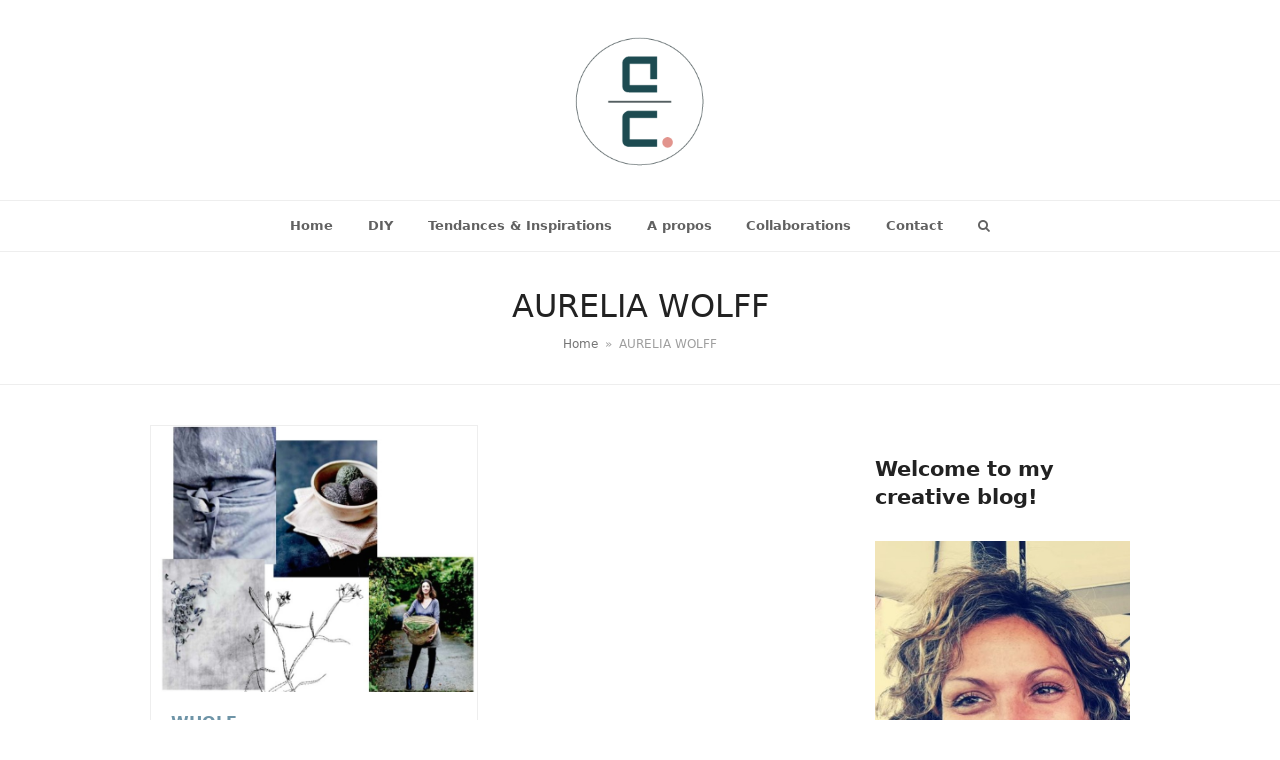

--- FILE ---
content_type: text/html; charset=UTF-8
request_url: https://www.quartiercreativ.com/tag/aurelia-wolff/
body_size: 18472
content:
<!doctype html>
<html lang="en-GB" itemscope itemtype="https://schema.org/WebPage" class="wpex-color-scheme-default">
<head>
<meta charset="UTF-8">
<link rel="profile" href="http://gmpg.org/xfn/11">
<title>AURELIA WOLFF &#8211; Quartier CréatiV</title>
<meta name='robots' content='max-image-preview:large' />
<meta name="generator" content="Total WordPress Theme v5.4.4">
<meta name="viewport" content="width=device-width, initial-scale=1">
<link rel='dns-prefetch' href='//maxcdn.bootstrapcdn.com' />
<link rel="alternate" type="application/rss+xml" title="Quartier CréatiV &raquo; Feed" href="https://www.quartiercreativ.com/feed/" />
<link rel="alternate" type="application/rss+xml" title="Quartier CréatiV &raquo; Comments Feed" href="https://www.quartiercreativ.com/comments/feed/" />
<link rel="alternate" type="application/rss+xml" title="Quartier CréatiV &raquo; AURELIA WOLFF Tag Feed" href="https://www.quartiercreativ.com/tag/aurelia-wolff/feed/" />
<style id='wp-img-auto-sizes-contain-inline-css'>
img:is([sizes=auto i],[sizes^="auto," i]){contain-intrinsic-size:3000px 1500px}
/*# sourceURL=wp-img-auto-sizes-contain-inline-css */
</style>
<link rel='stylesheet' id='js_composer_front-css' href='https://usercontent.one/wp/www.quartiercreativ.com/wp-content/plugins/js_composer/assets/css/js_composer.min.css?ver=6.9.0&media=1659697505' media='all' />
<link rel='stylesheet' id='sbi_styles-css' href='https://usercontent.one/wp/www.quartiercreativ.com/wp-content/plugins/instagram-feed/css/sbi-styles.min.css?ver=6.0.6&media=1659697505' media='all' />
<style id='wp-block-library-inline-css'>
:root{--wp-block-synced-color:#7a00df;--wp-block-synced-color--rgb:122,0,223;--wp-bound-block-color:var(--wp-block-synced-color);--wp-editor-canvas-background:#ddd;--wp-admin-theme-color:#007cba;--wp-admin-theme-color--rgb:0,124,186;--wp-admin-theme-color-darker-10:#006ba1;--wp-admin-theme-color-darker-10--rgb:0,107,160.5;--wp-admin-theme-color-darker-20:#005a87;--wp-admin-theme-color-darker-20--rgb:0,90,135;--wp-admin-border-width-focus:2px}@media (min-resolution:192dpi){:root{--wp-admin-border-width-focus:1.5px}}.wp-element-button{cursor:pointer}:root .has-very-light-gray-background-color{background-color:#eee}:root .has-very-dark-gray-background-color{background-color:#313131}:root .has-very-light-gray-color{color:#eee}:root .has-very-dark-gray-color{color:#313131}:root .has-vivid-green-cyan-to-vivid-cyan-blue-gradient-background{background:linear-gradient(135deg,#00d084,#0693e3)}:root .has-purple-crush-gradient-background{background:linear-gradient(135deg,#34e2e4,#4721fb 50%,#ab1dfe)}:root .has-hazy-dawn-gradient-background{background:linear-gradient(135deg,#faaca8,#dad0ec)}:root .has-subdued-olive-gradient-background{background:linear-gradient(135deg,#fafae1,#67a671)}:root .has-atomic-cream-gradient-background{background:linear-gradient(135deg,#fdd79a,#004a59)}:root .has-nightshade-gradient-background{background:linear-gradient(135deg,#330968,#31cdcf)}:root .has-midnight-gradient-background{background:linear-gradient(135deg,#020381,#2874fc)}:root{--wp--preset--font-size--normal:16px;--wp--preset--font-size--huge:42px}.has-regular-font-size{font-size:1em}.has-larger-font-size{font-size:2.625em}.has-normal-font-size{font-size:var(--wp--preset--font-size--normal)}.has-huge-font-size{font-size:var(--wp--preset--font-size--huge)}.has-text-align-center{text-align:center}.has-text-align-left{text-align:left}.has-text-align-right{text-align:right}.has-fit-text{white-space:nowrap!important}#end-resizable-editor-section{display:none}.aligncenter{clear:both}.items-justified-left{justify-content:flex-start}.items-justified-center{justify-content:center}.items-justified-right{justify-content:flex-end}.items-justified-space-between{justify-content:space-between}.screen-reader-text{border:0;clip-path:inset(50%);height:1px;margin:-1px;overflow:hidden;padding:0;position:absolute;width:1px;word-wrap:normal!important}.screen-reader-text:focus{background-color:#ddd;clip-path:none;color:#444;display:block;font-size:1em;height:auto;left:5px;line-height:normal;padding:15px 23px 14px;text-decoration:none;top:5px;width:auto;z-index:100000}html :where(.has-border-color){border-style:solid}html :where([style*=border-top-color]){border-top-style:solid}html :where([style*=border-right-color]){border-right-style:solid}html :where([style*=border-bottom-color]){border-bottom-style:solid}html :where([style*=border-left-color]){border-left-style:solid}html :where([style*=border-width]){border-style:solid}html :where([style*=border-top-width]){border-top-style:solid}html :where([style*=border-right-width]){border-right-style:solid}html :where([style*=border-bottom-width]){border-bottom-style:solid}html :where([style*=border-left-width]){border-left-style:solid}html :where(img[class*=wp-image-]){height:auto;max-width:100%}:where(figure){margin:0 0 1em}html :where(.is-position-sticky){--wp-admin--admin-bar--position-offset:var(--wp-admin--admin-bar--height,0px)}@media screen and (max-width:600px){html :where(.is-position-sticky){--wp-admin--admin-bar--position-offset:0px}}

/*# sourceURL=wp-block-library-inline-css */
</style><style id='wp-block-heading-inline-css'>
h1:where(.wp-block-heading).has-background,h2:where(.wp-block-heading).has-background,h3:where(.wp-block-heading).has-background,h4:where(.wp-block-heading).has-background,h5:where(.wp-block-heading).has-background,h6:where(.wp-block-heading).has-background{padding:1.25em 2.375em}h1.has-text-align-left[style*=writing-mode]:where([style*=vertical-lr]),h1.has-text-align-right[style*=writing-mode]:where([style*=vertical-rl]),h2.has-text-align-left[style*=writing-mode]:where([style*=vertical-lr]),h2.has-text-align-right[style*=writing-mode]:where([style*=vertical-rl]),h3.has-text-align-left[style*=writing-mode]:where([style*=vertical-lr]),h3.has-text-align-right[style*=writing-mode]:where([style*=vertical-rl]),h4.has-text-align-left[style*=writing-mode]:where([style*=vertical-lr]),h4.has-text-align-right[style*=writing-mode]:where([style*=vertical-rl]),h5.has-text-align-left[style*=writing-mode]:where([style*=vertical-lr]),h5.has-text-align-right[style*=writing-mode]:where([style*=vertical-rl]),h6.has-text-align-left[style*=writing-mode]:where([style*=vertical-lr]),h6.has-text-align-right[style*=writing-mode]:where([style*=vertical-rl]){rotate:180deg}
/*# sourceURL=https://www.quartiercreativ.com/wp-includes/blocks/heading/style.min.css */
</style>
<style id='wp-block-image-inline-css'>
.wp-block-image>a,.wp-block-image>figure>a{display:inline-block}.wp-block-image img{box-sizing:border-box;height:auto;max-width:100%;vertical-align:bottom}@media not (prefers-reduced-motion){.wp-block-image img.hide{visibility:hidden}.wp-block-image img.show{animation:show-content-image .4s}}.wp-block-image[style*=border-radius] img,.wp-block-image[style*=border-radius]>a{border-radius:inherit}.wp-block-image.has-custom-border img{box-sizing:border-box}.wp-block-image.aligncenter{text-align:center}.wp-block-image.alignfull>a,.wp-block-image.alignwide>a{width:100%}.wp-block-image.alignfull img,.wp-block-image.alignwide img{height:auto;width:100%}.wp-block-image .aligncenter,.wp-block-image .alignleft,.wp-block-image .alignright,.wp-block-image.aligncenter,.wp-block-image.alignleft,.wp-block-image.alignright{display:table}.wp-block-image .aligncenter>figcaption,.wp-block-image .alignleft>figcaption,.wp-block-image .alignright>figcaption,.wp-block-image.aligncenter>figcaption,.wp-block-image.alignleft>figcaption,.wp-block-image.alignright>figcaption{caption-side:bottom;display:table-caption}.wp-block-image .alignleft{float:left;margin:.5em 1em .5em 0}.wp-block-image .alignright{float:right;margin:.5em 0 .5em 1em}.wp-block-image .aligncenter{margin-left:auto;margin-right:auto}.wp-block-image :where(figcaption){margin-bottom:1em;margin-top:.5em}.wp-block-image.is-style-circle-mask img{border-radius:9999px}@supports ((-webkit-mask-image:none) or (mask-image:none)) or (-webkit-mask-image:none){.wp-block-image.is-style-circle-mask img{border-radius:0;-webkit-mask-image:url('data:image/svg+xml;utf8,<svg viewBox="0 0 100 100" xmlns="http://www.w3.org/2000/svg"><circle cx="50" cy="50" r="50"/></svg>');mask-image:url('data:image/svg+xml;utf8,<svg viewBox="0 0 100 100" xmlns="http://www.w3.org/2000/svg"><circle cx="50" cy="50" r="50"/></svg>');mask-mode:alpha;-webkit-mask-position:center;mask-position:center;-webkit-mask-repeat:no-repeat;mask-repeat:no-repeat;-webkit-mask-size:contain;mask-size:contain}}:root :where(.wp-block-image.is-style-rounded img,.wp-block-image .is-style-rounded img){border-radius:9999px}.wp-block-image figure{margin:0}.wp-lightbox-container{display:flex;flex-direction:column;position:relative}.wp-lightbox-container img{cursor:zoom-in}.wp-lightbox-container img:hover+button{opacity:1}.wp-lightbox-container button{align-items:center;backdrop-filter:blur(16px) saturate(180%);background-color:#5a5a5a40;border:none;border-radius:4px;cursor:zoom-in;display:flex;height:20px;justify-content:center;opacity:0;padding:0;position:absolute;right:16px;text-align:center;top:16px;width:20px;z-index:100}@media not (prefers-reduced-motion){.wp-lightbox-container button{transition:opacity .2s ease}}.wp-lightbox-container button:focus-visible{outline:3px auto #5a5a5a40;outline:3px auto -webkit-focus-ring-color;outline-offset:3px}.wp-lightbox-container button:hover{cursor:pointer;opacity:1}.wp-lightbox-container button:focus{opacity:1}.wp-lightbox-container button:focus,.wp-lightbox-container button:hover,.wp-lightbox-container button:not(:hover):not(:active):not(.has-background){background-color:#5a5a5a40;border:none}.wp-lightbox-overlay{box-sizing:border-box;cursor:zoom-out;height:100vh;left:0;overflow:hidden;position:fixed;top:0;visibility:hidden;width:100%;z-index:100000}.wp-lightbox-overlay .close-button{align-items:center;cursor:pointer;display:flex;justify-content:center;min-height:40px;min-width:40px;padding:0;position:absolute;right:calc(env(safe-area-inset-right) + 16px);top:calc(env(safe-area-inset-top) + 16px);z-index:5000000}.wp-lightbox-overlay .close-button:focus,.wp-lightbox-overlay .close-button:hover,.wp-lightbox-overlay .close-button:not(:hover):not(:active):not(.has-background){background:none;border:none}.wp-lightbox-overlay .lightbox-image-container{height:var(--wp--lightbox-container-height);left:50%;overflow:hidden;position:absolute;top:50%;transform:translate(-50%,-50%);transform-origin:top left;width:var(--wp--lightbox-container-width);z-index:9999999999}.wp-lightbox-overlay .wp-block-image{align-items:center;box-sizing:border-box;display:flex;height:100%;justify-content:center;margin:0;position:relative;transform-origin:0 0;width:100%;z-index:3000000}.wp-lightbox-overlay .wp-block-image img{height:var(--wp--lightbox-image-height);min-height:var(--wp--lightbox-image-height);min-width:var(--wp--lightbox-image-width);width:var(--wp--lightbox-image-width)}.wp-lightbox-overlay .wp-block-image figcaption{display:none}.wp-lightbox-overlay button{background:none;border:none}.wp-lightbox-overlay .scrim{background-color:#fff;height:100%;opacity:.9;position:absolute;width:100%;z-index:2000000}.wp-lightbox-overlay.active{visibility:visible}@media not (prefers-reduced-motion){.wp-lightbox-overlay.active{animation:turn-on-visibility .25s both}.wp-lightbox-overlay.active img{animation:turn-on-visibility .35s both}.wp-lightbox-overlay.show-closing-animation:not(.active){animation:turn-off-visibility .35s both}.wp-lightbox-overlay.show-closing-animation:not(.active) img{animation:turn-off-visibility .25s both}.wp-lightbox-overlay.zoom.active{animation:none;opacity:1;visibility:visible}.wp-lightbox-overlay.zoom.active .lightbox-image-container{animation:lightbox-zoom-in .4s}.wp-lightbox-overlay.zoom.active .lightbox-image-container img{animation:none}.wp-lightbox-overlay.zoom.active .scrim{animation:turn-on-visibility .4s forwards}.wp-lightbox-overlay.zoom.show-closing-animation:not(.active){animation:none}.wp-lightbox-overlay.zoom.show-closing-animation:not(.active) .lightbox-image-container{animation:lightbox-zoom-out .4s}.wp-lightbox-overlay.zoom.show-closing-animation:not(.active) .lightbox-image-container img{animation:none}.wp-lightbox-overlay.zoom.show-closing-animation:not(.active) .scrim{animation:turn-off-visibility .4s forwards}}@keyframes show-content-image{0%{visibility:hidden}99%{visibility:hidden}to{visibility:visible}}@keyframes turn-on-visibility{0%{opacity:0}to{opacity:1}}@keyframes turn-off-visibility{0%{opacity:1;visibility:visible}99%{opacity:0;visibility:visible}to{opacity:0;visibility:hidden}}@keyframes lightbox-zoom-in{0%{transform:translate(calc((-100vw + var(--wp--lightbox-scrollbar-width))/2 + var(--wp--lightbox-initial-left-position)),calc(-50vh + var(--wp--lightbox-initial-top-position))) scale(var(--wp--lightbox-scale))}to{transform:translate(-50%,-50%) scale(1)}}@keyframes lightbox-zoom-out{0%{transform:translate(-50%,-50%) scale(1);visibility:visible}99%{visibility:visible}to{transform:translate(calc((-100vw + var(--wp--lightbox-scrollbar-width))/2 + var(--wp--lightbox-initial-left-position)),calc(-50vh + var(--wp--lightbox-initial-top-position))) scale(var(--wp--lightbox-scale));visibility:hidden}}
/*# sourceURL=https://www.quartiercreativ.com/wp-includes/blocks/image/style.min.css */
</style>
<style id='wp-block-paragraph-inline-css'>
.is-small-text{font-size:.875em}.is-regular-text{font-size:1em}.is-large-text{font-size:2.25em}.is-larger-text{font-size:3em}.has-drop-cap:not(:focus):first-letter{float:left;font-size:8.4em;font-style:normal;font-weight:100;line-height:.68;margin:.05em .1em 0 0;text-transform:uppercase}body.rtl .has-drop-cap:not(:focus):first-letter{float:none;margin-left:.1em}p.has-drop-cap.has-background{overflow:hidden}:root :where(p.has-background){padding:1.25em 2.375em}:where(p.has-text-color:not(.has-link-color)) a{color:inherit}p.has-text-align-left[style*="writing-mode:vertical-lr"],p.has-text-align-right[style*="writing-mode:vertical-rl"]{rotate:180deg}
/*# sourceURL=https://www.quartiercreativ.com/wp-includes/blocks/paragraph/style.min.css */
</style>
<style id='global-styles-inline-css'>
:root{--wp--preset--aspect-ratio--square: 1;--wp--preset--aspect-ratio--4-3: 4/3;--wp--preset--aspect-ratio--3-4: 3/4;--wp--preset--aspect-ratio--3-2: 3/2;--wp--preset--aspect-ratio--2-3: 2/3;--wp--preset--aspect-ratio--16-9: 16/9;--wp--preset--aspect-ratio--9-16: 9/16;--wp--preset--color--black: #000000;--wp--preset--color--cyan-bluish-gray: #abb8c3;--wp--preset--color--white: #ffffff;--wp--preset--color--pale-pink: #f78da7;--wp--preset--color--vivid-red: #cf2e2e;--wp--preset--color--luminous-vivid-orange: #ff6900;--wp--preset--color--luminous-vivid-amber: #fcb900;--wp--preset--color--light-green-cyan: #7bdcb5;--wp--preset--color--vivid-green-cyan: #00d084;--wp--preset--color--pale-cyan-blue: #8ed1fc;--wp--preset--color--vivid-cyan-blue: #0693e3;--wp--preset--color--vivid-purple: #9b51e0;--wp--preset--color--accent: #545e60;--wp--preset--color--on-accent: #fff;--wp--preset--gradient--vivid-cyan-blue-to-vivid-purple: linear-gradient(135deg,rgb(6,147,227) 0%,rgb(155,81,224) 100%);--wp--preset--gradient--light-green-cyan-to-vivid-green-cyan: linear-gradient(135deg,rgb(122,220,180) 0%,rgb(0,208,130) 100%);--wp--preset--gradient--luminous-vivid-amber-to-luminous-vivid-orange: linear-gradient(135deg,rgb(252,185,0) 0%,rgb(255,105,0) 100%);--wp--preset--gradient--luminous-vivid-orange-to-vivid-red: linear-gradient(135deg,rgb(255,105,0) 0%,rgb(207,46,46) 100%);--wp--preset--gradient--very-light-gray-to-cyan-bluish-gray: linear-gradient(135deg,rgb(238,238,238) 0%,rgb(169,184,195) 100%);--wp--preset--gradient--cool-to-warm-spectrum: linear-gradient(135deg,rgb(74,234,220) 0%,rgb(151,120,209) 20%,rgb(207,42,186) 40%,rgb(238,44,130) 60%,rgb(251,105,98) 80%,rgb(254,248,76) 100%);--wp--preset--gradient--blush-light-purple: linear-gradient(135deg,rgb(255,206,236) 0%,rgb(152,150,240) 100%);--wp--preset--gradient--blush-bordeaux: linear-gradient(135deg,rgb(254,205,165) 0%,rgb(254,45,45) 50%,rgb(107,0,62) 100%);--wp--preset--gradient--luminous-dusk: linear-gradient(135deg,rgb(255,203,112) 0%,rgb(199,81,192) 50%,rgb(65,88,208) 100%);--wp--preset--gradient--pale-ocean: linear-gradient(135deg,rgb(255,245,203) 0%,rgb(182,227,212) 50%,rgb(51,167,181) 100%);--wp--preset--gradient--electric-grass: linear-gradient(135deg,rgb(202,248,128) 0%,rgb(113,206,126) 100%);--wp--preset--gradient--midnight: linear-gradient(135deg,rgb(2,3,129) 0%,rgb(40,116,252) 100%);--wp--preset--font-size--small: 13px;--wp--preset--font-size--medium: 20px;--wp--preset--font-size--large: 36px;--wp--preset--font-size--x-large: 42px;--wp--preset--spacing--20: 0.44rem;--wp--preset--spacing--30: 0.67rem;--wp--preset--spacing--40: 1rem;--wp--preset--spacing--50: 1.5rem;--wp--preset--spacing--60: 2.25rem;--wp--preset--spacing--70: 3.38rem;--wp--preset--spacing--80: 5.06rem;--wp--preset--shadow--natural: 6px 6px 9px rgba(0, 0, 0, 0.2);--wp--preset--shadow--deep: 12px 12px 50px rgba(0, 0, 0, 0.4);--wp--preset--shadow--sharp: 6px 6px 0px rgba(0, 0, 0, 0.2);--wp--preset--shadow--outlined: 6px 6px 0px -3px rgb(255, 255, 255), 6px 6px rgb(0, 0, 0);--wp--preset--shadow--crisp: 6px 6px 0px rgb(0, 0, 0);}:where(.is-layout-flex){gap: 0.5em;}:where(.is-layout-grid){gap: 0.5em;}body .is-layout-flex{display: flex;}.is-layout-flex{flex-wrap: wrap;align-items: center;}.is-layout-flex > :is(*, div){margin: 0;}body .is-layout-grid{display: grid;}.is-layout-grid > :is(*, div){margin: 0;}:where(.wp-block-columns.is-layout-flex){gap: 2em;}:where(.wp-block-columns.is-layout-grid){gap: 2em;}:where(.wp-block-post-template.is-layout-flex){gap: 1.25em;}:where(.wp-block-post-template.is-layout-grid){gap: 1.25em;}.has-black-color{color: var(--wp--preset--color--black) !important;}.has-cyan-bluish-gray-color{color: var(--wp--preset--color--cyan-bluish-gray) !important;}.has-white-color{color: var(--wp--preset--color--white) !important;}.has-pale-pink-color{color: var(--wp--preset--color--pale-pink) !important;}.has-vivid-red-color{color: var(--wp--preset--color--vivid-red) !important;}.has-luminous-vivid-orange-color{color: var(--wp--preset--color--luminous-vivid-orange) !important;}.has-luminous-vivid-amber-color{color: var(--wp--preset--color--luminous-vivid-amber) !important;}.has-light-green-cyan-color{color: var(--wp--preset--color--light-green-cyan) !important;}.has-vivid-green-cyan-color{color: var(--wp--preset--color--vivid-green-cyan) !important;}.has-pale-cyan-blue-color{color: var(--wp--preset--color--pale-cyan-blue) !important;}.has-vivid-cyan-blue-color{color: var(--wp--preset--color--vivid-cyan-blue) !important;}.has-vivid-purple-color{color: var(--wp--preset--color--vivid-purple) !important;}.has-black-background-color{background-color: var(--wp--preset--color--black) !important;}.has-cyan-bluish-gray-background-color{background-color: var(--wp--preset--color--cyan-bluish-gray) !important;}.has-white-background-color{background-color: var(--wp--preset--color--white) !important;}.has-pale-pink-background-color{background-color: var(--wp--preset--color--pale-pink) !important;}.has-vivid-red-background-color{background-color: var(--wp--preset--color--vivid-red) !important;}.has-luminous-vivid-orange-background-color{background-color: var(--wp--preset--color--luminous-vivid-orange) !important;}.has-luminous-vivid-amber-background-color{background-color: var(--wp--preset--color--luminous-vivid-amber) !important;}.has-light-green-cyan-background-color{background-color: var(--wp--preset--color--light-green-cyan) !important;}.has-vivid-green-cyan-background-color{background-color: var(--wp--preset--color--vivid-green-cyan) !important;}.has-pale-cyan-blue-background-color{background-color: var(--wp--preset--color--pale-cyan-blue) !important;}.has-vivid-cyan-blue-background-color{background-color: var(--wp--preset--color--vivid-cyan-blue) !important;}.has-vivid-purple-background-color{background-color: var(--wp--preset--color--vivid-purple) !important;}.has-black-border-color{border-color: var(--wp--preset--color--black) !important;}.has-cyan-bluish-gray-border-color{border-color: var(--wp--preset--color--cyan-bluish-gray) !important;}.has-white-border-color{border-color: var(--wp--preset--color--white) !important;}.has-pale-pink-border-color{border-color: var(--wp--preset--color--pale-pink) !important;}.has-vivid-red-border-color{border-color: var(--wp--preset--color--vivid-red) !important;}.has-luminous-vivid-orange-border-color{border-color: var(--wp--preset--color--luminous-vivid-orange) !important;}.has-luminous-vivid-amber-border-color{border-color: var(--wp--preset--color--luminous-vivid-amber) !important;}.has-light-green-cyan-border-color{border-color: var(--wp--preset--color--light-green-cyan) !important;}.has-vivid-green-cyan-border-color{border-color: var(--wp--preset--color--vivid-green-cyan) !important;}.has-pale-cyan-blue-border-color{border-color: var(--wp--preset--color--pale-cyan-blue) !important;}.has-vivid-cyan-blue-border-color{border-color: var(--wp--preset--color--vivid-cyan-blue) !important;}.has-vivid-purple-border-color{border-color: var(--wp--preset--color--vivid-purple) !important;}.has-vivid-cyan-blue-to-vivid-purple-gradient-background{background: var(--wp--preset--gradient--vivid-cyan-blue-to-vivid-purple) !important;}.has-light-green-cyan-to-vivid-green-cyan-gradient-background{background: var(--wp--preset--gradient--light-green-cyan-to-vivid-green-cyan) !important;}.has-luminous-vivid-amber-to-luminous-vivid-orange-gradient-background{background: var(--wp--preset--gradient--luminous-vivid-amber-to-luminous-vivid-orange) !important;}.has-luminous-vivid-orange-to-vivid-red-gradient-background{background: var(--wp--preset--gradient--luminous-vivid-orange-to-vivid-red) !important;}.has-very-light-gray-to-cyan-bluish-gray-gradient-background{background: var(--wp--preset--gradient--very-light-gray-to-cyan-bluish-gray) !important;}.has-cool-to-warm-spectrum-gradient-background{background: var(--wp--preset--gradient--cool-to-warm-spectrum) !important;}.has-blush-light-purple-gradient-background{background: var(--wp--preset--gradient--blush-light-purple) !important;}.has-blush-bordeaux-gradient-background{background: var(--wp--preset--gradient--blush-bordeaux) !important;}.has-luminous-dusk-gradient-background{background: var(--wp--preset--gradient--luminous-dusk) !important;}.has-pale-ocean-gradient-background{background: var(--wp--preset--gradient--pale-ocean) !important;}.has-electric-grass-gradient-background{background: var(--wp--preset--gradient--electric-grass) !important;}.has-midnight-gradient-background{background: var(--wp--preset--gradient--midnight) !important;}.has-small-font-size{font-size: var(--wp--preset--font-size--small) !important;}.has-medium-font-size{font-size: var(--wp--preset--font-size--medium) !important;}.has-large-font-size{font-size: var(--wp--preset--font-size--large) !important;}.has-x-large-font-size{font-size: var(--wp--preset--font-size--x-large) !important;}
/*# sourceURL=global-styles-inline-css */
</style>

<style id='classic-theme-styles-inline-css'>
/*! This file is auto-generated */
.wp-block-button__link{color:#fff;background-color:#32373c;border-radius:9999px;box-shadow:none;text-decoration:none;padding:calc(.667em + 2px) calc(1.333em + 2px);font-size:1.125em}.wp-block-file__button{background:#32373c;color:#fff;text-decoration:none}
/*# sourceURL=/wp-includes/css/classic-themes.min.css */
</style>
<link rel='stylesheet' id='contact-form-7-css' href='https://usercontent.one/wp/www.quartiercreativ.com/wp-content/plugins/contact-form-7/includes/css/styles.css?ver=6.1.4&media=1659697505' media='all' />
<link rel='stylesheet' id='ctf_styles-css' href='https://usercontent.one/wp/www.quartiercreativ.com/wp-content/plugins/custom-twitter-feeds/css/ctf-styles.min.css?ver=2.2.4&media=1659697505' media='all' />
<link rel='stylesheet' id='wpex-style-css' href='https://usercontent.one/wp/www.quartiercreativ.com/wp-content/themes/Total/style.css?ver=5.4.4&media=1659697505' media='all' />
<link rel='stylesheet' id='wpex-mobile-menu-breakpoint-max-css' href='https://usercontent.one/wp/www.quartiercreativ.com/wp-content/themes/Total/assets/css/wpex-mobile-menu-breakpoint-max.css?ver=5.4.4&media=1659697505' media='only screen and (max-width:959px)' />
<link rel='stylesheet' id='wpex-mobile-menu-breakpoint-min-css' href='https://usercontent.one/wp/www.quartiercreativ.com/wp-content/themes/Total/assets/css/wpex-mobile-menu-breakpoint-min.css?ver=5.4.4&media=1659697505' media='only screen and (min-width:960px)' />
<link rel='stylesheet' id='wpex-wpbakery-css' href='https://usercontent.one/wp/www.quartiercreativ.com/wp-content/themes/Total/assets/css/wpex-wpbakery.css?ver=5.4.4&media=1659697505' media='all' />
<link rel='stylesheet' id='ticons-css' href='https://usercontent.one/wp/www.quartiercreativ.com/wp-content/themes/Total/assets/lib/ticons/css/ticons.min.css?ver=5.4.4&media=1659697505' media='all' />
<link rel='stylesheet' id='vcex-shortcodes-css' href='https://usercontent.one/wp/www.quartiercreativ.com/wp-content/themes/Total/assets/css/vcex-shortcodes.css?ver=5.4.4&media=1659697505' media='all' />
<link rel='stylesheet' id='cff-css' href='https://usercontent.one/wp/www.quartiercreativ.com/wp-content/plugins/custom-facebook-feed/assets/css/cff-style.min.css?ver=4.2.3&media=1659697505' media='all' />
<link rel='stylesheet' id='sb-font-awesome-css' href='https://maxcdn.bootstrapcdn.com/font-awesome/4.7.0/css/font-awesome.min.css?ver=6.9' media='all' />
<script src="https://www.quartiercreativ.com/wp-includes/js/jquery/jquery.min.js?ver=3.7.1" id="jquery-core-js"></script>
<script src="https://www.quartiercreativ.com/wp-includes/js/jquery/jquery-migrate.min.js?ver=3.4.1" id="jquery-migrate-js"></script>
<script src="https://usercontent.one/wp/www.quartiercreativ.com/wp-content/plugins/revslider/public/assets/js/rbtools.min.js?ver=6.5.18&media=1659697505" async id="tp-tools-js"></script>
<script src="https://usercontent.one/wp/www.quartiercreativ.com/wp-content/plugins/revslider/public/assets/js/rs6.min.js?ver=6.5.25&media=1659697505" async id="revmin-js"></script>
<link rel="https://api.w.org/" href="https://www.quartiercreativ.com/wp-json/" /><link rel="alternate" title="JSON" type="application/json" href="https://www.quartiercreativ.com/wp-json/wp/v2/tags/346" /><link rel="EditURI" type="application/rsd+xml" title="RSD" href="https://www.quartiercreativ.com/xmlrpc.php?rsd" />
<meta name="generator" content="WordPress 6.9" />
<style>[class*=" icon-oc-"],[class^=icon-oc-]{speak:none;font-style:normal;font-weight:400;font-variant:normal;text-transform:none;line-height:1;-webkit-font-smoothing:antialiased;-moz-osx-font-smoothing:grayscale}.icon-oc-one-com-white-32px-fill:before{content:"901"}.icon-oc-one-com:before{content:"900"}#one-com-icon,.toplevel_page_onecom-wp .wp-menu-image{speak:none;display:flex;align-items:center;justify-content:center;text-transform:none;line-height:1;-webkit-font-smoothing:antialiased;-moz-osx-font-smoothing:grayscale}.onecom-wp-admin-bar-item>a,.toplevel_page_onecom-wp>.wp-menu-name{font-size:16px;font-weight:400;line-height:1}.toplevel_page_onecom-wp>.wp-menu-name img{width:69px;height:9px;}.wp-submenu-wrap.wp-submenu>.wp-submenu-head>img{width:88px;height:auto}.onecom-wp-admin-bar-item>a img{height:7px!important}.onecom-wp-admin-bar-item>a img,.toplevel_page_onecom-wp>.wp-menu-name img{opacity:.8}.onecom-wp-admin-bar-item.hover>a img,.toplevel_page_onecom-wp.wp-has-current-submenu>.wp-menu-name img,li.opensub>a.toplevel_page_onecom-wp>.wp-menu-name img{opacity:1}#one-com-icon:before,.onecom-wp-admin-bar-item>a:before,.toplevel_page_onecom-wp>.wp-menu-image:before{content:'';position:static!important;background-color:rgba(240,245,250,.4);border-radius:102px;width:18px;height:18px;padding:0!important}.onecom-wp-admin-bar-item>a:before{width:14px;height:14px}.onecom-wp-admin-bar-item.hover>a:before,.toplevel_page_onecom-wp.opensub>a>.wp-menu-image:before,.toplevel_page_onecom-wp.wp-has-current-submenu>.wp-menu-image:before{background-color:#76b82a}.onecom-wp-admin-bar-item>a{display:inline-flex!important;align-items:center;justify-content:center}#one-com-logo-wrapper{font-size:4em}#one-com-icon{vertical-align:middle}.imagify-welcome{display:none !important;}</style><!-- Instagram Feed CSS -->
<style type="text/css">
https://www.instagram.com/quartiercreativ/?hl=fr
</style>
<link rel="icon" href="https://usercontent.one/wp/www.quartiercreativ.com/wp-content/uploads/2015/10/favicon.ico?media=1659697505" sizes="32x32"><link rel="shortcut icon" href="https://usercontent.one/wp/www.quartiercreativ.com/wp-content/uploads/2015/10/favicon.ico?media=1659697505"><link rel="preload" href="https://usercontent.one/wp/www.quartiercreativ.com/wp-content/themes/Total/assets/lib/ticons/fonts/ticons.woff2?media=1659697505" type="font/woff2" as="font" crossorigin><script>
  (function(i,s,o,g,r,a,m){i['GoogleAnalyticsObject']=r;i[r]=i[r]||function(){
  (i[r].q=i[r].q||[]).push(arguments)},i[r].l=1*new Date();a=s.createElement(o),
  m=s.getElementsByTagName(o)[0];a.async=1;a.src=g;m.parentNode.insertBefore(a,m)
  })(window,document,'script','//www.google-analytics.com/analytics.js','ga');

  ga('create', 'UA-71228032-1', 'auto');
  ga('send', 'pageview');

</script>

<meta name="p:domain_verify" content="1ba58dff21b76f112a3586af6f3fe712"/><noscript><style>body:not(.content-full-screen) .wpex-vc-row-stretched[data-vc-full-width-init="false"]{visibility:visible;}</style></noscript><script>function setREVStartSize(e){
			//window.requestAnimationFrame(function() {
				window.RSIW = window.RSIW===undefined ? window.innerWidth : window.RSIW;
				window.RSIH = window.RSIH===undefined ? window.innerHeight : window.RSIH;
				try {
					var pw = document.getElementById(e.c).parentNode.offsetWidth,
						newh;
					pw = pw===0 || isNaN(pw) || (e.l=="fullwidth" || e.layout=="fullwidth") ? window.RSIW : pw;
					e.tabw = e.tabw===undefined ? 0 : parseInt(e.tabw);
					e.thumbw = e.thumbw===undefined ? 0 : parseInt(e.thumbw);
					e.tabh = e.tabh===undefined ? 0 : parseInt(e.tabh);
					e.thumbh = e.thumbh===undefined ? 0 : parseInt(e.thumbh);
					e.tabhide = e.tabhide===undefined ? 0 : parseInt(e.tabhide);
					e.thumbhide = e.thumbhide===undefined ? 0 : parseInt(e.thumbhide);
					e.mh = e.mh===undefined || e.mh=="" || e.mh==="auto" ? 0 : parseInt(e.mh,0);
					if(e.layout==="fullscreen" || e.l==="fullscreen")
						newh = Math.max(e.mh,window.RSIH);
					else{
						e.gw = Array.isArray(e.gw) ? e.gw : [e.gw];
						for (var i in e.rl) if (e.gw[i]===undefined || e.gw[i]===0) e.gw[i] = e.gw[i-1];
						e.gh = e.el===undefined || e.el==="" || (Array.isArray(e.el) && e.el.length==0)? e.gh : e.el;
						e.gh = Array.isArray(e.gh) ? e.gh : [e.gh];
						for (var i in e.rl) if (e.gh[i]===undefined || e.gh[i]===0) e.gh[i] = e.gh[i-1];
											
						var nl = new Array(e.rl.length),
							ix = 0,
							sl;
						e.tabw = e.tabhide>=pw ? 0 : e.tabw;
						e.thumbw = e.thumbhide>=pw ? 0 : e.thumbw;
						e.tabh = e.tabhide>=pw ? 0 : e.tabh;
						e.thumbh = e.thumbhide>=pw ? 0 : e.thumbh;
						for (var i in e.rl) nl[i] = e.rl[i]<window.RSIW ? 0 : e.rl[i];
						sl = nl[0];
						for (var i in nl) if (sl>nl[i] && nl[i]>0) { sl = nl[i]; ix=i;}
						var m = pw>(e.gw[ix]+e.tabw+e.thumbw) ? 1 : (pw-(e.tabw+e.thumbw)) / (e.gw[ix]);
						newh =  (e.gh[ix] * m) + (e.tabh + e.thumbh);
					}
					var el = document.getElementById(e.c);
					if (el!==null && el) el.style.height = newh+"px";
					el = document.getElementById(e.c+"_wrapper");
					if (el!==null && el) {
						el.style.height = newh+"px";
						el.style.display = "block";
					}
				} catch(e){
					console.log("Failure at Presize of Slider:" + e)
				}
			//});
		  };</script>
<noscript><style> .wpb_animate_when_almost_visible { opacity: 1; }</style></noscript><style data-type="wpex-css" id="wpex-css">/*TYPOGRAPHY*/.main-navigation .dropdown-menu .link-inner{font-weight:700}.blog-entry-title.entry-title,.blog-entry-title.entry-title a,.blog-entry-title.entry-title a:hover{color:#6e94a7}body.single-post .single-post-title{color:#6e94a7}/*CUSTOMIZER STYLING*/:root{--wpex-accent:#545e60;--wpex-accent-alt:#545e60;--wpex-link-color:#e0aea3;--wpex-hover-heading-link-color:#e0aea3;--wpex-btn-bg:#e0aea3;--wpex-site-logo-color:#ffffff}#top-bar-social a.wpex-social-btn-no-style{color:#e0aea3}#top-bar-social a.wpex-social-btn-no-style:hover{color:#e1938d}#site-header{background-color:#ffffff}#site-header-sticky-wrapper{background-color:#ffffff}#site-header-sticky-wrapper.is-sticky #site-header{background-color:#ffffff}.boxed-main-layout #site-header-sticky-wrapper.is-sticky #site-header{background-color:#ffffff}.footer-has-reveal #site-header{background-color:#ffffff}#searchform-header-replace{background-color:#ffffff}.wpex-has-vertical-header #site-header{background-color:#ffffff}#site-navigation-wrap{--wpex-hover-main-nav-link-color:#545e60;--wpex-active-main-nav-link-color:#e1938d}#footer-callout-wrap{background-color:#ffffff}#footer{--wpex-surface-1:#1e4b51;background-color:#1e4b51}#footer-bottom{background-color:#b2b2b2;color:#333333;--wpex-text-2:#333333;--wpex-link-color:#0c0c0c;--wpex-hover-link-color:#0c0c0c}.vc_column-inner{margin-bottom:40px}@media only screen and (min-width:960px){#site-logo .logo-img{max-width:70%}}@media only screen and (max-width:767px){#site-logo .logo-img{max-width:60%}}@media only screen and (min-width:768px) and (max-width:959px){#site-logo .logo-img{max-width:60%}}</style><link rel='stylesheet' id='rs-plugin-settings-css' href='https://usercontent.one/wp/www.quartiercreativ.com/wp-content/plugins/revslider/public/assets/css/rs6.css?ver=6.5.25&media=1659697505' media='all' />
<style id='rs-plugin-settings-inline-css'>
#rs-demo-id {}
/*# sourceURL=rs-plugin-settings-inline-css */
</style>
</head>

<body class="archive tag tag-aurelia-wolff tag-346 wp-custom-logo wp-embed-responsive wp-theme-Total wpex-theme wpex-responsive full-width-main-layout no-composer wpex-live-site wpex-has-primary-bottom-spacing site-full-width content-right-sidebar has-sidebar sidebar-widget-icons hasnt-overlay-header wpex-mobile-toggle-menu-fixed_top has-mobile-menu wpex-no-js wpb-js-composer js-comp-ver-6.9.0 vc_responsive">

	
	
	
<a href="#content" class="skip-to-content">skip to Main Content</a><span data-ls_id="#site_top"></span>
<div id="wpex-mobile-menu-fixed-top" class="wpex-mobile-menu-toggle show-at-mm-breakpoint wpex-flex wpex-items-center wpex-fixed wpex-z-9999 wpex-top-0 wpex-inset-x-0 wpex-surface-dark">
	<div class="container">
		<div class="wpex-flex wpex-items-center wpex-justify-between wpex-text-white wpex-child-inherit-color wpex-text-md">
			<div id="wpex-mobile-menu-fixed-top-toggle-wrap" class="wpex-flex-grow">
								<a href="#mobile-menu" class="mobile-menu-toggle wpex-no-underline" role="button" aria-expanded="false" aria-label="Toggle mobile menu"><span class="wpex-mr-10 ticon ticon-navicon" aria-hidden="true"></span><span class="wpex-text">Menu</span></a>
			</div>
								</div>
	</div>
</div>
	<div id="outer-wrap">

		
		<div id="wrap" class="wpex-clr">

			


	<header id="site-header" class="header-three header-full-width custom-bg dyn-styles wpex-relative wpex-clr" itemscope="itemscope" itemtype="https://schema.org/WPHeader">

		
		<div id="site-header-inner" class="header-three-inner header-padding container wpex-relative wpex-h-100 wpex-py-30 wpex-clr">
<div id="site-logo" class="site-branding header-three-logo logo-padding wpex-table">
	<div id="site-logo-inner" class="wpex-table-cell wpex-align-middle wpex-clr"><a id="site-logo-link" href="https://www.quartiercreativ.com/" rel="home" class="main-logo"><img src="https://usercontent.one/wp/www.quartiercreativ.com/wp-content/uploads/2015/11/QSL1.png?media=1659697505" alt="Quartier CréatiV" class="logo-img" width="200" height="200" data-no-retina data-skip-lazy srcset="https://usercontent.one/wp/www.quartiercreativ.com/wp-content/uploads/2015/11/QSL1.png?media=1659697505 1x,https://usercontent.one/wp/www.quartiercreativ.com/wp-content/uploads/2015/10/QSL1Retina.png?media=1659697505 2x"></a></div>

</div></div>

		
	
	<div id="site-navigation-wrap" class="navbar-style-three navbar-fixed-line-height fixed-nav hide-at-mm-breakpoint wpex-clr">

		<nav id="site-navigation" class="navigation main-navigation main-navigation-three container wpex-relative wpex-clr" itemscope="itemscope" itemtype="https://schema.org/SiteNavigationElement" aria-label="Main menu">

			
				<ul id="menu-main" class="dropdown-menu main-navigation-ul sf-menu"><li id="menu-item-4734" class="menu-item menu-item-type-post_type menu-item-object-page menu-item-home menu-item-4734"><a href="https://www.quartiercreativ.com/blog/"><span class="link-inner">Home</span></a></li>
<li id="menu-item-5377" class="menu-item menu-item-type-taxonomy menu-item-object-category menu-item-5377"><a href="https://www.quartiercreativ.com/category/diy-do-it-yourself-decoration-a-creer-soi-meme-quartier-creativ/"><span class="link-inner">DIY</span></a></li>
<li id="menu-item-5378" class="menu-item menu-item-type-taxonomy menu-item-object-category menu-item-5378"><a href="https://www.quartiercreativ.com/category/inspirations-tendances-decoration-diy-lifestyle-quartier-creativ/"><span class="link-inner">Tendances &#038; Inspirations</span></a></li>
<li id="menu-item-4754" class="menu-item menu-item-type-post_type menu-item-object-page menu-item-4754"><a href="https://www.quartiercreativ.com/a-propos/"><span class="link-inner">A propos</span></a></li>
<li id="menu-item-4943" class="menu-item menu-item-type-post_type menu-item-object-page menu-item-4943"><a href="https://www.quartiercreativ.com/collaborations/"><span class="link-inner">Collaborations</span></a></li>
<li id="menu-item-4633" class="menu-item menu-item-type-post_type menu-item-object-page menu-item-4633"><a href="https://www.quartiercreativ.com/contact-page-no-sidebar/"><span class="link-inner">Contact</span></a></li>
<li class="search-toggle-li menu-item wpex-menu-extra no-icon-margin"><a href="#" class="site-search-toggle search-dropdown-toggle" role="button" aria-expanded="false" aria-controls="searchform-dropdown" aria-label="Search"><span class="link-inner"><span class="wpex-menu-search-text">Search</span><span class="wpex-menu-search-icon ticon ticon-search" aria-hidden="true"></span></span></a>
<div id="searchform-dropdown" data-placeholder="Search" data-disable-autocomplete="true" class="header-searchform-wrap header-drop-widget header-drop-widget--colored-top-border wpex-invisible wpex-opacity-0 wpex-absolute wpex-transition-all wpex-duration-200 wpex-translate-Z-0 wpex-text-initial wpex-z-10000 wpex-top-100 wpex-right-0 wpex-surface-1 wpex-text-2 wpex-p-15">
	
<form method="get" class="searchform" action="https://www.quartiercreativ.com/">
	<label>
		<span class="screen-reader-text">Search</span>
		<input type="search" class="field" name="s" placeholder="Search" />
	</label>
			<button type="submit" class="searchform-submit"><span class="ticon ticon-search" aria-hidden="true"></span><span class="screen-reader-text">Submit</span></button>
</form></div></li></ul>
			
		</nav>

	</div>

	

	</header>



			
			<main id="main" class="site-main wpex-clr">

				
<header class="page-header centered-minimal-page-header wpex-supports-mods has-aside wpex-relative wpex-mb-40 wpex-surface-1 wpex-py-30 wpex-border-t wpex-border-b wpex-border-solid wpex-border-main wpex-text-2 wpex-text-center">

	
	<div class="page-header-inner container">
<div class="page-header-content">

<h1 class="page-header-title wpex-block wpex-m-0 wpex-inherit-font-family wpex-not-italic wpex-tracking-normal wpex-leading-normal wpex-font-normal wpex-text-5xl wpex-text-1" itemprop="headline">

	<span>AURELIA WOLFF</span>

</h1>

</div>
<div class="page-header-aside wpex-mt-5"><nav class="site-breadcrumbs position-page_header_aside wpex-text-4 wpex-text-sm" aria-label="You are here:"><span class="breadcrumb-trail wpex-clr" itemscope itemtype="http://schema.org/BreadcrumbList"><span class="trail-begin" itemprop="itemListElement" itemscope itemtype="http://schema.org/ListItem"><a itemprop="item" href="https://www.quartiercreativ.com/" rel="home"><span itemprop="name">Home</span></a><meta itemprop="position" content="1"></span><span class="sep sep-1"> &raquo; </span><span class="trail-end">AURELIA WOLFF</span></span></nav></div></div>

	
</header>


	<div id="content-wrap" class="container wpex-clr">

		
		<div id="primary" class="content-area wpex-clr">

			
			<div id="content" class="site-content wpex-clr">

				
				
<div id="blog-entries" class="entries wpex-row blog-grid wpex-clr">
<article id="post-6964" class="blog-entry col span_1_of_2 col-1 grid-entry-style wpex-relative wpex-clr post-6964 post type-post status-publish format-standard has-post-thumbnail hentry category-coup-de-coeur-decoration-interieur-quartier-creativ category-marques category-inspirations-tendances-decoration-diy-lifestyle-quartier-creativ tag-artisanale tag-aurelia-wolff tag-ecologique tag-made-en-france tag-organique tag-paris tag-whole entry has-media">

	
		<div class="blog-entry-inner entry-inner wpex-px-20 wpex-pb-20 wpex-border wpex-border-solid wpex-border-main wpex-last-mb-0 wpex-clr">
	<div class="blog-entry-media entry-media wpex-mb-20 -wpex-mx-20">

	<a href="https://www.quartiercreativ.com/2016/12/02/whole/" title="WHOLE" class="blog-entry-media-link">
		<img width="736" height="600" src="https://usercontent.one/wp/www.quartiercreativ.com/wp-content/uploads/2016/11/whole_21_marque_de_linge_de_maison_ecologique_et_organique_par_Quartier_CreatiV.jpg?media=1659697505" class="blog-entry-media-img wpex-align-middle" alt="" loading="lazy" decoding="async" srcset="https://usercontent.one/wp/www.quartiercreativ.com/wp-content/uploads/2016/11/whole_21_marque_de_linge_de_maison_ecologique_et_organique_par_Quartier_CreatiV.jpg?media=1659697505 736w, https://usercontent.one/wp/www.quartiercreativ.com/wp-content/uploads/2016/11/whole_21_marque_de_linge_de_maison_ecologique_et_organique_par_Quartier_CreatiV-300x245.jpg?media=1659697505 300w" sizes="auto, (max-width: 736px) 100vw, 736px" />					</a>

	
</div>


<header class="blog-entry-header entry-header wpex-mb-10">
		<h2 class="blog-entry-title entry-title wpex-text-lg"><a href="https://www.quartiercreativ.com/2016/12/02/whole/">WHOLE</a></h2>
</header>
<ul class="blog-entry-meta entry-meta meta wpex-text-sm wpex-text-3 wpex-last-mr-0 wpex-mb-15"><li class="meta-category"><span class="ticon ticon-folder-o" aria-hidden="true"></span><a class="term-78" href="https://www.quartiercreativ.com/category/coup-de-coeur-decoration-interieur-quartier-creativ/">COUP DE COEUR</a>, <a class="term-183" href="https://www.quartiercreativ.com/category/decouverte/marques/">MARQUES</a>, <a class="term-77" href="https://www.quartiercreativ.com/category/inspirations-tendances-decoration-diy-lifestyle-quartier-creativ/">TENDANCES &amp; INSPIRATIONS</a></li>
<li class="meta-comments comment-scroll"><span class="ticon ticon-comment-o" aria-hidden="true"></span><a href="https://www.quartiercreativ.com/2016/12/02/whole/#comments_reply" class="comments-link" >0 Comments</a></li></ul>
<div class="blog-entry-excerpt entry-excerpt wpex-my-15 wpex-last-mb-0 wpex-clr">

	<p>Je suis tout de suite tombée sous le charme de la marque Whole, créée par Aurélia Wolff en 2014, qui signifie Wastefree, Hand-dyed, Organic&hellip;</p>
</div>
<div class="blog-entry-readmore entry-readmore-wrap wpex-my-15 wpex-clr"><a href="https://www.quartiercreativ.com/2016/12/02/whole/" aria_label="Read More about WHOLE" class="theme-button">Read More</a></div></div>

		
	
</article>
</div>
				
			</div>

		
		</div>

		
<aside id="sidebar" class="sidebar-container sidebar-primary" itemscope="itemscope" itemtype="https://schema.org/WPSideBar">

	
	<div id="sidebar-inner" class="wpex-mb-40"><div id="block-8" class="sidebar-box widget widget_block wpex-mb-30 wpex-clr">
<h2 class="wp-block-heading">Welcome to my creative blog!</h2>
</div><div id="block-9" class="sidebar-box widget widget_block widget_media_image wpex-mb-30 wpex-clr">
<figure class="wp-block-image size-full is-style-rounded"><a href="https://usercontent.one/wp/www.quartiercreativ.com/wp-content/uploads/2022/08/Nawelle-2.jpg?media=1659697505"><img loading="lazy" decoding="async" width="395" height="555" src="https://usercontent.one/wp/www.quartiercreativ.com/wp-content/uploads/2022/08/Nawelle-2.jpg?media=1659697505" alt="" class="wp-image-7368" srcset="https://usercontent.one/wp/www.quartiercreativ.com/wp-content/uploads/2022/08/Nawelle-2.jpg?media=1659697505 395w, https://usercontent.one/wp/www.quartiercreativ.com/wp-content/uploads/2022/08/Nawelle-2-214x300.jpg?media=1659697505 214w" sizes="auto, (max-width: 395px) 100vw, 395px" /></a></figure>
</div><div id="block-10" class="sidebar-box widget widget_block widget_text wpex-mb-30 wpex-clr">
<p>

Bienvenue sur Quartier CréatiV,
Un blog DIY, Déco &amp; Lifestyle.
Un blog français écrit par une flamande.
J’adore me perdre dans l’univers de la déco, chiner des beaux objets et partager mes inspirations, mes trouvailles &amp; mes belles découvertes avec vous.
Belle balade sur le blog… 

<a href="http://www.quartiercreativ.com/?p=4744">Envie de savoir plus…</a></p>
</div><div id="text-5" class="sidebar-box widget widget_text wpex-mb-30 wpex-clr">			<div class="textwidget"></div>
		</div></div>

	
</aside>


	</div>


			
		</main>

		
		

<div id="footer-callout-wrap" class="wpex-surface-2 wpex-text-2 wpex-py-30 wpex-border-solid wpex-border-surface-3 wpex-border-y">

	<div id="footer-callout" class="container">

		
			<div id="footer-callout-left" class="footer-callout-content wpex-text-xl">
<div id="sb_instagram"  class="sbi sbi_mob_col_1 sbi_tab_col_2 sbi_col_4 sbi_width_resp" style="padding-bottom: 10px;" data-feedid="*1"  data-res="auto" data-cols="4" data-colsmobile="1" data-colstablet="2" data-num="8" data-nummobile="8" data-shortcode-atts="{&quot;num&quot;:&quot;10&quot;,&quot;showheader&quot;:&quot;true&quot;,&quot;showbutton&quot;:&quot;false&quot;,&quot;showfollow&quot;:&quot;false&quot;}"  data-postid="6964" data-locatornonce="ca30111950" data-sbi-flags="favorLocal">
	<div class="sb_instagram_header  sbi_medium sbi_no_avatar"  style="padding: 5px; margin-bottom: 10px;padding-bottom: 0;" >
	<a href="https://www.instagram.com/quartiercreativ/" target="_blank" rel="nofollow noopener"  title="@quartiercreativ" class="sbi_header_link">
		<div class="sbi_header_text sbi_no_bio">
			
			<h3>quartiercreativ</h3>
					</div>

					<div class="sbi_header_img">
													<div class="sbi_header_hashtag_icon"  ><svg class="sbi_new_logo fa-instagram fa-w-14" aria-hidden="true" data-fa-processed="" aria-label="Instagram" data-prefix="fab" data-icon="instagram" role="img" viewBox="0 0 448 512">
	                <path fill="currentColor" d="M224.1 141c-63.6 0-114.9 51.3-114.9 114.9s51.3 114.9 114.9 114.9S339 319.5 339 255.9 287.7 141 224.1 141zm0 189.6c-41.1 0-74.7-33.5-74.7-74.7s33.5-74.7 74.7-74.7 74.7 33.5 74.7 74.7-33.6 74.7-74.7 74.7zm146.4-194.3c0 14.9-12 26.8-26.8 26.8-14.9 0-26.8-12-26.8-26.8s12-26.8 26.8-26.8 26.8 12 26.8 26.8zm76.1 27.2c-1.7-35.9-9.9-67.7-36.2-93.9-26.2-26.2-58-34.4-93.9-36.2-37-2.1-147.9-2.1-184.9 0-35.8 1.7-67.6 9.9-93.9 36.1s-34.4 58-36.2 93.9c-2.1 37-2.1 147.9 0 184.9 1.7 35.9 9.9 67.7 36.2 93.9s58 34.4 93.9 36.2c37 2.1 147.9 2.1 184.9 0 35.9-1.7 67.7-9.9 93.9-36.2 26.2-26.2 34.4-58 36.2-93.9 2.1-37 2.1-147.8 0-184.8zM398.8 388c-7.8 19.6-22.9 34.7-42.6 42.6-29.5 11.7-99.5 9-132.1 9s-102.7 2.6-132.1-9c-19.6-7.8-34.7-22.9-42.6-42.6-11.7-29.5-9-99.5-9-132.1s-2.6-102.7 9-132.1c7.8-19.6 22.9-34.7 42.6-42.6 29.5-11.7 99.5-9 132.1-9s102.7-2.6 132.1 9c19.6 7.8 34.7 22.9 42.6 42.6 11.7 29.5 9 99.5 9 132.1s2.7 102.7-9 132.1z"></path>
	            </svg></div>
							</div>
		
	</a>
</div>

    <div id="sbi_images"  style="padding: 5px;">
		<div class="sbi_item sbi_type_image sbi_new sbi_transition" id="sbi_18189220573264214" data-date="1683358467">
    <div class="sbi_photo_wrap">
        <a class="sbi_photo" href="https://www.instagram.com/p/Cr5LtfBsqu0/" target="_blank" rel="noopener nofollow" data-full-res="https://scontent-cph2-1.cdninstagram.com/v/t51.29350-15/345097269_802796154761243_1461536623291272582_n.jpg?_nc_cat=107&#038;ccb=1-7&#038;_nc_sid=8ae9d6&#038;_nc_ohc=hegHZwgjG20AX_w8E5x&#038;_nc_ht=scontent-cph2-1.cdninstagram.com&#038;edm=ANo9K5cEAAAA&#038;oh=00_AfBRgg46SIud5NqHacECakZicFv8dApCjErtFEAdwMk0tg&#038;oe=64735BC3" data-img-src-set="{&quot;d&quot;:&quot;https:\/\/scontent-cph2-1.cdninstagram.com\/v\/t51.29350-15\/345097269_802796154761243_1461536623291272582_n.jpg?_nc_cat=107&amp;ccb=1-7&amp;_nc_sid=8ae9d6&amp;_nc_ohc=hegHZwgjG20AX_w8E5x&amp;_nc_ht=scontent-cph2-1.cdninstagram.com&amp;edm=ANo9K5cEAAAA&amp;oh=00_AfBRgg46SIud5NqHacECakZicFv8dApCjErtFEAdwMk0tg&amp;oe=64735BC3&quot;,&quot;150&quot;:&quot;https:\/\/scontent-cph2-1.cdninstagram.com\/v\/t51.29350-15\/345097269_802796154761243_1461536623291272582_n.jpg?_nc_cat=107&amp;ccb=1-7&amp;_nc_sid=8ae9d6&amp;_nc_ohc=hegHZwgjG20AX_w8E5x&amp;_nc_ht=scontent-cph2-1.cdninstagram.com&amp;edm=ANo9K5cEAAAA&amp;oh=00_AfBRgg46SIud5NqHacECakZicFv8dApCjErtFEAdwMk0tg&amp;oe=64735BC3&quot;,&quot;320&quot;:&quot;https:\/\/scontent-cph2-1.cdninstagram.com\/v\/t51.29350-15\/345097269_802796154761243_1461536623291272582_n.jpg?_nc_cat=107&amp;ccb=1-7&amp;_nc_sid=8ae9d6&amp;_nc_ohc=hegHZwgjG20AX_w8E5x&amp;_nc_ht=scontent-cph2-1.cdninstagram.com&amp;edm=ANo9K5cEAAAA&amp;oh=00_AfBRgg46SIud5NqHacECakZicFv8dApCjErtFEAdwMk0tg&amp;oe=64735BC3&quot;,&quot;640&quot;:&quot;https:\/\/scontent-cph2-1.cdninstagram.com\/v\/t51.29350-15\/345097269_802796154761243_1461536623291272582_n.jpg?_nc_cat=107&amp;ccb=1-7&amp;_nc_sid=8ae9d6&amp;_nc_ohc=hegHZwgjG20AX_w8E5x&amp;_nc_ht=scontent-cph2-1.cdninstagram.com&amp;edm=ANo9K5cEAAAA&amp;oh=00_AfBRgg46SIud5NqHacECakZicFv8dApCjErtFEAdwMk0tg&amp;oe=64735BC3&quot;}">
            <span class="sbi-screenreader">Bon week-end! 💕
#bidart</span>
            	                    <img src="https://usercontent.one/wp/www.quartiercreativ.com/wp-content/plugins/instagram-feed/img/placeholder.png?media=1659697505" alt="Bon week-end! 💕
#bidart">
        </a>
    </div>
</div><div class="sbi_item sbi_type_image sbi_new sbi_transition" id="sbi_17977428421992451" data-date="1681561153">
    <div class="sbi_photo_wrap">
        <a class="sbi_photo" href="https://www.instagram.com/p/CrDnmx-MA4E/" target="_blank" rel="noopener nofollow" data-full-res="https://scontent-cph2-1.cdninstagram.com/v/t51.29350-15/341012774_258732479832924_8381657475481203753_n.jpg?_nc_cat=105&#038;ccb=1-7&#038;_nc_sid=8ae9d6&#038;_nc_ohc=EB6gEwFny9YAX8aXoSf&#038;_nc_ht=scontent-cph2-1.cdninstagram.com&#038;edm=ANo9K5cEAAAA&#038;oh=00_AfAkHCihhZ-IuIKBEsOPziBbFcFDArlTEpl1qQ5ePvcWQg&#038;oe=64739257" data-img-src-set="{&quot;d&quot;:&quot;https:\/\/scontent-cph2-1.cdninstagram.com\/v\/t51.29350-15\/341012774_258732479832924_8381657475481203753_n.jpg?_nc_cat=105&amp;ccb=1-7&amp;_nc_sid=8ae9d6&amp;_nc_ohc=EB6gEwFny9YAX8aXoSf&amp;_nc_ht=scontent-cph2-1.cdninstagram.com&amp;edm=ANo9K5cEAAAA&amp;oh=00_AfAkHCihhZ-IuIKBEsOPziBbFcFDArlTEpl1qQ5ePvcWQg&amp;oe=64739257&quot;,&quot;150&quot;:&quot;https:\/\/scontent-cph2-1.cdninstagram.com\/v\/t51.29350-15\/341012774_258732479832924_8381657475481203753_n.jpg?_nc_cat=105&amp;ccb=1-7&amp;_nc_sid=8ae9d6&amp;_nc_ohc=EB6gEwFny9YAX8aXoSf&amp;_nc_ht=scontent-cph2-1.cdninstagram.com&amp;edm=ANo9K5cEAAAA&amp;oh=00_AfAkHCihhZ-IuIKBEsOPziBbFcFDArlTEpl1qQ5ePvcWQg&amp;oe=64739257&quot;,&quot;320&quot;:&quot;https:\/\/scontent-cph2-1.cdninstagram.com\/v\/t51.29350-15\/341012774_258732479832924_8381657475481203753_n.jpg?_nc_cat=105&amp;ccb=1-7&amp;_nc_sid=8ae9d6&amp;_nc_ohc=EB6gEwFny9YAX8aXoSf&amp;_nc_ht=scontent-cph2-1.cdninstagram.com&amp;edm=ANo9K5cEAAAA&amp;oh=00_AfAkHCihhZ-IuIKBEsOPziBbFcFDArlTEpl1qQ5ePvcWQg&amp;oe=64739257&quot;,&quot;640&quot;:&quot;https:\/\/scontent-cph2-1.cdninstagram.com\/v\/t51.29350-15\/341012774_258732479832924_8381657475481203753_n.jpg?_nc_cat=105&amp;ccb=1-7&amp;_nc_sid=8ae9d6&amp;_nc_ohc=EB6gEwFny9YAX8aXoSf&amp;_nc_ht=scontent-cph2-1.cdninstagram.com&amp;edm=ANo9K5cEAAAA&amp;oh=00_AfAkHCihhZ-IuIKBEsOPziBbFcFDArlTEpl1qQ5ePvcWQg&amp;oe=64739257&quot;}">
            <span class="sbi-screenreader">#relaxing #metime #holidays</span>
            	                    <img src="https://usercontent.one/wp/www.quartiercreativ.com/wp-content/plugins/instagram-feed/img/placeholder.png?media=1659697505" alt="#relaxing #metime #holidays">
        </a>
    </div>
</div><div class="sbi_item sbi_type_image sbi_new sbi_transition" id="sbi_17989225993807961" data-date="1681231612">
    <div class="sbi_photo_wrap">
        <a class="sbi_photo" href="https://www.instagram.com/p/Cq5zDm6s1w4/" target="_blank" rel="noopener nofollow" data-full-res="https://scontent-cph2-1.cdninstagram.com/v/t51.29350-15/340339748_2820372234765783_8287343497057041185_n.jpg?_nc_cat=102&#038;ccb=1-7&#038;_nc_sid=8ae9d6&#038;_nc_ohc=9N5HcI5irikAX-wsg-L&#038;_nc_ht=scontent-cph2-1.cdninstagram.com&#038;edm=ANo9K5cEAAAA&#038;oh=00_AfBTkYeEjWqZfQuUspTTFjQszQecKIt0vNgepyZwtd9gxA&#038;oe=647328BD" data-img-src-set="{&quot;d&quot;:&quot;https:\/\/scontent-cph2-1.cdninstagram.com\/v\/t51.29350-15\/340339748_2820372234765783_8287343497057041185_n.jpg?_nc_cat=102&amp;ccb=1-7&amp;_nc_sid=8ae9d6&amp;_nc_ohc=9N5HcI5irikAX-wsg-L&amp;_nc_ht=scontent-cph2-1.cdninstagram.com&amp;edm=ANo9K5cEAAAA&amp;oh=00_AfBTkYeEjWqZfQuUspTTFjQszQecKIt0vNgepyZwtd9gxA&amp;oe=647328BD&quot;,&quot;150&quot;:&quot;https:\/\/scontent-cph2-1.cdninstagram.com\/v\/t51.29350-15\/340339748_2820372234765783_8287343497057041185_n.jpg?_nc_cat=102&amp;ccb=1-7&amp;_nc_sid=8ae9d6&amp;_nc_ohc=9N5HcI5irikAX-wsg-L&amp;_nc_ht=scontent-cph2-1.cdninstagram.com&amp;edm=ANo9K5cEAAAA&amp;oh=00_AfBTkYeEjWqZfQuUspTTFjQszQecKIt0vNgepyZwtd9gxA&amp;oe=647328BD&quot;,&quot;320&quot;:&quot;https:\/\/scontent-cph2-1.cdninstagram.com\/v\/t51.29350-15\/340339748_2820372234765783_8287343497057041185_n.jpg?_nc_cat=102&amp;ccb=1-7&amp;_nc_sid=8ae9d6&amp;_nc_ohc=9N5HcI5irikAX-wsg-L&amp;_nc_ht=scontent-cph2-1.cdninstagram.com&amp;edm=ANo9K5cEAAAA&amp;oh=00_AfBTkYeEjWqZfQuUspTTFjQszQecKIt0vNgepyZwtd9gxA&amp;oe=647328BD&quot;,&quot;640&quot;:&quot;https:\/\/scontent-cph2-1.cdninstagram.com\/v\/t51.29350-15\/340339748_2820372234765783_8287343497057041185_n.jpg?_nc_cat=102&amp;ccb=1-7&amp;_nc_sid=8ae9d6&amp;_nc_ohc=9N5HcI5irikAX-wsg-L&amp;_nc_ht=scontent-cph2-1.cdninstagram.com&amp;edm=ANo9K5cEAAAA&amp;oh=00_AfBTkYeEjWqZfQuUspTTFjQszQecKIt0vNgepyZwtd9gxA&amp;oe=647328BD&quot;}">
            <span class="sbi-screenreader">#sisters❤️</span>
            	                    <img src="https://usercontent.one/wp/www.quartiercreativ.com/wp-content/plugins/instagram-feed/img/placeholder.png?media=1659697505" alt="#sisters❤️">
        </a>
    </div>
</div><div class="sbi_item sbi_type_image sbi_new sbi_transition" id="sbi_18003903346649322" data-date="1681224409">
    <div class="sbi_photo_wrap">
        <a class="sbi_photo" href="https://www.instagram.com/p/Cq5lUUfIf1o/" target="_blank" rel="noopener nofollow" data-full-res="https://scontent-cph2-1.cdninstagram.com/v/t51.29350-15/340988258_1236958873602533_1950580737187619585_n.jpg?_nc_cat=106&#038;ccb=1-7&#038;_nc_sid=8ae9d6&#038;_nc_ohc=KmohmBkMvWwAX8KcfMC&#038;_nc_ht=scontent-cph2-1.cdninstagram.com&#038;edm=ANo9K5cEAAAA&#038;oh=00_AfC35NyJpbgKcJpye1zQDEMssaGLtFt08SnKbBNTZ0wK4w&#038;oe=64738BAD" data-img-src-set="{&quot;d&quot;:&quot;https:\/\/scontent-cph2-1.cdninstagram.com\/v\/t51.29350-15\/340988258_1236958873602533_1950580737187619585_n.jpg?_nc_cat=106&amp;ccb=1-7&amp;_nc_sid=8ae9d6&amp;_nc_ohc=KmohmBkMvWwAX8KcfMC&amp;_nc_ht=scontent-cph2-1.cdninstagram.com&amp;edm=ANo9K5cEAAAA&amp;oh=00_AfC35NyJpbgKcJpye1zQDEMssaGLtFt08SnKbBNTZ0wK4w&amp;oe=64738BAD&quot;,&quot;150&quot;:&quot;https:\/\/scontent-cph2-1.cdninstagram.com\/v\/t51.29350-15\/340988258_1236958873602533_1950580737187619585_n.jpg?_nc_cat=106&amp;ccb=1-7&amp;_nc_sid=8ae9d6&amp;_nc_ohc=KmohmBkMvWwAX8KcfMC&amp;_nc_ht=scontent-cph2-1.cdninstagram.com&amp;edm=ANo9K5cEAAAA&amp;oh=00_AfC35NyJpbgKcJpye1zQDEMssaGLtFt08SnKbBNTZ0wK4w&amp;oe=64738BAD&quot;,&quot;320&quot;:&quot;https:\/\/scontent-cph2-1.cdninstagram.com\/v\/t51.29350-15\/340988258_1236958873602533_1950580737187619585_n.jpg?_nc_cat=106&amp;ccb=1-7&amp;_nc_sid=8ae9d6&amp;_nc_ohc=KmohmBkMvWwAX8KcfMC&amp;_nc_ht=scontent-cph2-1.cdninstagram.com&amp;edm=ANo9K5cEAAAA&amp;oh=00_AfC35NyJpbgKcJpye1zQDEMssaGLtFt08SnKbBNTZ0wK4w&amp;oe=64738BAD&quot;,&quot;640&quot;:&quot;https:\/\/scontent-cph2-1.cdninstagram.com\/v\/t51.29350-15\/340988258_1236958873602533_1950580737187619585_n.jpg?_nc_cat=106&amp;ccb=1-7&amp;_nc_sid=8ae9d6&amp;_nc_ohc=KmohmBkMvWwAX8KcfMC&amp;_nc_ht=scontent-cph2-1.cdninstagram.com&amp;edm=ANo9K5cEAAAA&amp;oh=00_AfC35NyJpbgKcJpye1zQDEMssaGLtFt08SnKbBNTZ0wK4w&amp;oe=64738BAD&quot;}">
            <span class="sbi-screenreader">#trekkingoftheday #familymoments #❤️</span>
            	                    <img src="https://usercontent.one/wp/www.quartiercreativ.com/wp-content/plugins/instagram-feed/img/placeholder.png?media=1659697505" alt="#trekkingoftheday #familymoments #❤️">
        </a>
    </div>
</div><div class="sbi_item sbi_type_video sbi_new sbi_transition" id="sbi_17973413117022688" data-date="1679867805">
    <div class="sbi_photo_wrap">
        <a class="sbi_photo" href="https://www.instagram.com/reel/CqRJPihgMNh/" target="_blank" rel="noopener nofollow" data-full-res="https://scontent-cph2-1.cdninstagram.com/v/t51.36329-15/328384698_513565677649708_1278435615476885987_n.jpg?_nc_cat=104&#038;ccb=1-7&#038;_nc_sid=8ae9d6&#038;_nc_ohc=tqVtHjjLEwQAX9iefXt&#038;_nc_ht=scontent-cph2-1.cdninstagram.com&#038;edm=ANo9K5cEAAAA&#038;oh=00_AfAJ7VX15gJMm4cPicc1XVAGT8o4v0SGQMWHg6YtMgNU3g&#038;oe=647466F0" data-img-src-set="{&quot;d&quot;:&quot;https:\/\/scontent-cph2-1.cdninstagram.com\/v\/t51.36329-15\/328384698_513565677649708_1278435615476885987_n.jpg?_nc_cat=104&amp;ccb=1-7&amp;_nc_sid=8ae9d6&amp;_nc_ohc=tqVtHjjLEwQAX9iefXt&amp;_nc_ht=scontent-cph2-1.cdninstagram.com&amp;edm=ANo9K5cEAAAA&amp;oh=00_AfAJ7VX15gJMm4cPicc1XVAGT8o4v0SGQMWHg6YtMgNU3g&amp;oe=647466F0&quot;,&quot;150&quot;:&quot;https:\/\/scontent-cph2-1.cdninstagram.com\/v\/t51.36329-15\/328384698_513565677649708_1278435615476885987_n.jpg?_nc_cat=104&amp;ccb=1-7&amp;_nc_sid=8ae9d6&amp;_nc_ohc=tqVtHjjLEwQAX9iefXt&amp;_nc_ht=scontent-cph2-1.cdninstagram.com&amp;edm=ANo9K5cEAAAA&amp;oh=00_AfAJ7VX15gJMm4cPicc1XVAGT8o4v0SGQMWHg6YtMgNU3g&amp;oe=647466F0&quot;,&quot;320&quot;:&quot;https:\/\/scontent-cph2-1.cdninstagram.com\/v\/t51.36329-15\/328384698_513565677649708_1278435615476885987_n.jpg?_nc_cat=104&amp;ccb=1-7&amp;_nc_sid=8ae9d6&amp;_nc_ohc=tqVtHjjLEwQAX9iefXt&amp;_nc_ht=scontent-cph2-1.cdninstagram.com&amp;edm=ANo9K5cEAAAA&amp;oh=00_AfAJ7VX15gJMm4cPicc1XVAGT8o4v0SGQMWHg6YtMgNU3g&amp;oe=647466F0&quot;,&quot;640&quot;:&quot;https:\/\/scontent-cph2-1.cdninstagram.com\/v\/t51.36329-15\/328384698_513565677649708_1278435615476885987_n.jpg?_nc_cat=104&amp;ccb=1-7&amp;_nc_sid=8ae9d6&amp;_nc_ohc=tqVtHjjLEwQAX9iefXt&amp;_nc_ht=scontent-cph2-1.cdninstagram.com&amp;edm=ANo9K5cEAAAA&amp;oh=00_AfAJ7VX15gJMm4cPicc1XVAGT8o4v0SGQMWHg6YtMgNU3g&amp;oe=647466F0&quot;}">
            <span class="sbi-screenreader">#citytripping #paris #amour #familytime #part1</span>
            	        <svg style="color: rgba(255,255,255,1)" class="svg-inline--fa fa-play fa-w-14 sbi_playbtn" aria-label="Play" aria-hidden="true" data-fa-processed="" data-prefix="fa" data-icon="play" role="presentation" xmlns="http://www.w3.org/2000/svg" viewBox="0 0 448 512"><path fill="currentColor" d="M424.4 214.7L72.4 6.6C43.8-10.3 0 6.1 0 47.9V464c0 37.5 40.7 60.1 72.4 41.3l352-208c31.4-18.5 31.5-64.1 0-82.6z"></path></svg>            <img src="https://usercontent.one/wp/www.quartiercreativ.com/wp-content/plugins/instagram-feed/img/placeholder.png?media=1659697505" alt="#citytripping #paris #amour #familytime #part1">
        </a>
    </div>
</div><div class="sbi_item sbi_type_carousel sbi_new sbi_transition" id="sbi_17968645370097236" data-date="1679730039">
    <div class="sbi_photo_wrap">
        <a class="sbi_photo" href="https://www.instagram.com/p/CqNDCDcM5d6/" target="_blank" rel="noopener nofollow" data-full-res="https://scontent-cph2-1.cdninstagram.com/v/t51.29350-15/338203308_151465467845650_3697486458055134083_n.jpg?_nc_cat=109&#038;ccb=1-7&#038;_nc_sid=8ae9d6&#038;_nc_ohc=BJkyAbgdi4IAX8yEOKh&#038;_nc_ht=scontent-cph2-1.cdninstagram.com&#038;edm=ANo9K5cEAAAA&#038;oh=00_AfBVUHiFr4ruE3eCsK5RdQANcVTPXHwrpFvTyEpHT-x-Jw&#038;oe=64748167" data-img-src-set="{&quot;d&quot;:&quot;https:\/\/scontent-cph2-1.cdninstagram.com\/v\/t51.29350-15\/338203308_151465467845650_3697486458055134083_n.jpg?_nc_cat=109&amp;ccb=1-7&amp;_nc_sid=8ae9d6&amp;_nc_ohc=BJkyAbgdi4IAX8yEOKh&amp;_nc_ht=scontent-cph2-1.cdninstagram.com&amp;edm=ANo9K5cEAAAA&amp;oh=00_AfBVUHiFr4ruE3eCsK5RdQANcVTPXHwrpFvTyEpHT-x-Jw&amp;oe=64748167&quot;,&quot;150&quot;:&quot;https:\/\/scontent-cph2-1.cdninstagram.com\/v\/t51.29350-15\/338203308_151465467845650_3697486458055134083_n.jpg?_nc_cat=109&amp;ccb=1-7&amp;_nc_sid=8ae9d6&amp;_nc_ohc=BJkyAbgdi4IAX8yEOKh&amp;_nc_ht=scontent-cph2-1.cdninstagram.com&amp;edm=ANo9K5cEAAAA&amp;oh=00_AfBVUHiFr4ruE3eCsK5RdQANcVTPXHwrpFvTyEpHT-x-Jw&amp;oe=64748167&quot;,&quot;320&quot;:&quot;https:\/\/scontent-cph2-1.cdninstagram.com\/v\/t51.29350-15\/338203308_151465467845650_3697486458055134083_n.jpg?_nc_cat=109&amp;ccb=1-7&amp;_nc_sid=8ae9d6&amp;_nc_ohc=BJkyAbgdi4IAX8yEOKh&amp;_nc_ht=scontent-cph2-1.cdninstagram.com&amp;edm=ANo9K5cEAAAA&amp;oh=00_AfBVUHiFr4ruE3eCsK5RdQANcVTPXHwrpFvTyEpHT-x-Jw&amp;oe=64748167&quot;,&quot;640&quot;:&quot;https:\/\/scontent-cph2-1.cdninstagram.com\/v\/t51.29350-15\/338203308_151465467845650_3697486458055134083_n.jpg?_nc_cat=109&amp;ccb=1-7&amp;_nc_sid=8ae9d6&amp;_nc_ohc=BJkyAbgdi4IAX8yEOKh&amp;_nc_ht=scontent-cph2-1.cdninstagram.com&amp;edm=ANo9K5cEAAAA&amp;oh=00_AfBVUHiFr4ruE3eCsK5RdQANcVTPXHwrpFvTyEpHT-x-Jw&amp;oe=64748167&quot;}">
            <span class="sbi-screenreader">#vegetables #noplates #citytripparis #familytime #</span>
            <svg class="svg-inline--fa fa-clone fa-w-16 sbi_lightbox_carousel_icon" aria-hidden="true" aria-label="Clone" data-fa-proƒcessed="" data-prefix="far" data-icon="clone" role="img" xmlns="http://www.w3.org/2000/svg" viewBox="0 0 512 512">
	                <path fill="currentColor" d="M464 0H144c-26.51 0-48 21.49-48 48v48H48c-26.51 0-48 21.49-48 48v320c0 26.51 21.49 48 48 48h320c26.51 0 48-21.49 48-48v-48h48c26.51 0 48-21.49 48-48V48c0-26.51-21.49-48-48-48zM362 464H54a6 6 0 0 1-6-6V150a6 6 0 0 1 6-6h42v224c0 26.51 21.49 48 48 48h224v42a6 6 0 0 1-6 6zm96-96H150a6 6 0 0 1-6-6V54a6 6 0 0 1 6-6h308a6 6 0 0 1 6 6v308a6 6 0 0 1-6 6z"></path>
	            </svg>	                    <img src="https://usercontent.one/wp/www.quartiercreativ.com/wp-content/plugins/instagram-feed/img/placeholder.png?media=1659697505" alt="#vegetables #noplates #citytripparis #familytime #💜 #ora #paris">
        </a>
    </div>
</div><div class="sbi_item sbi_type_image sbi_new sbi_transition" id="sbi_18147542230305105" data-date="1677343787">
    <div class="sbi_photo_wrap">
        <a class="sbi_photo" href="https://www.instagram.com/p/CpF7niwPRcp/" target="_blank" rel="noopener nofollow" data-full-res="https://scontent-cph2-1.cdninstagram.com/v/t51.29350-15/332951614_189045830437567_6893496363368509182_n.jpg?_nc_cat=111&#038;ccb=1-7&#038;_nc_sid=8ae9d6&#038;_nc_ohc=XS9Zh32yLrMAX-T7PYo&#038;_nc_ht=scontent-cph2-1.cdninstagram.com&#038;edm=ANo9K5cEAAAA&#038;oh=00_AfC4UtmTrtH1lAM4vj61vsV2t-BDlAd4S4YJe-2fTWqIxw&#038;oe=6473305F" data-img-src-set="{&quot;d&quot;:&quot;https:\/\/scontent-cph2-1.cdninstagram.com\/v\/t51.29350-15\/332951614_189045830437567_6893496363368509182_n.jpg?_nc_cat=111&amp;ccb=1-7&amp;_nc_sid=8ae9d6&amp;_nc_ohc=XS9Zh32yLrMAX-T7PYo&amp;_nc_ht=scontent-cph2-1.cdninstagram.com&amp;edm=ANo9K5cEAAAA&amp;oh=00_AfC4UtmTrtH1lAM4vj61vsV2t-BDlAd4S4YJe-2fTWqIxw&amp;oe=6473305F&quot;,&quot;150&quot;:&quot;https:\/\/scontent-cph2-1.cdninstagram.com\/v\/t51.29350-15\/332951614_189045830437567_6893496363368509182_n.jpg?_nc_cat=111&amp;ccb=1-7&amp;_nc_sid=8ae9d6&amp;_nc_ohc=XS9Zh32yLrMAX-T7PYo&amp;_nc_ht=scontent-cph2-1.cdninstagram.com&amp;edm=ANo9K5cEAAAA&amp;oh=00_AfC4UtmTrtH1lAM4vj61vsV2t-BDlAd4S4YJe-2fTWqIxw&amp;oe=6473305F&quot;,&quot;320&quot;:&quot;https:\/\/scontent-cph2-1.cdninstagram.com\/v\/t51.29350-15\/332951614_189045830437567_6893496363368509182_n.jpg?_nc_cat=111&amp;ccb=1-7&amp;_nc_sid=8ae9d6&amp;_nc_ohc=XS9Zh32yLrMAX-T7PYo&amp;_nc_ht=scontent-cph2-1.cdninstagram.com&amp;edm=ANo9K5cEAAAA&amp;oh=00_AfC4UtmTrtH1lAM4vj61vsV2t-BDlAd4S4YJe-2fTWqIxw&amp;oe=6473305F&quot;,&quot;640&quot;:&quot;https:\/\/scontent-cph2-1.cdninstagram.com\/v\/t51.29350-15\/332951614_189045830437567_6893496363368509182_n.jpg?_nc_cat=111&amp;ccb=1-7&amp;_nc_sid=8ae9d6&amp;_nc_ohc=XS9Zh32yLrMAX-T7PYo&amp;_nc_ht=scontent-cph2-1.cdninstagram.com&amp;edm=ANo9K5cEAAAA&amp;oh=00_AfC4UtmTrtH1lAM4vj61vsV2t-BDlAd4S4YJe-2fTWqIxw&amp;oe=6473305F&quot;}">
            <span class="sbi-screenreader">#orange #seoultrip # #findus #businessbutpleasure </span>
            	                    <img src="https://usercontent.one/wp/www.quartiercreativ.com/wp-content/plugins/instagram-feed/img/placeholder.png?media=1659697505" alt="#orange #seoultrip # #findus #businessbutpleasure #workandfun">
        </a>
    </div>
</div><div class="sbi_item sbi_type_image sbi_new sbi_transition" id="sbi_17974642061042668" data-date="1675965508">
    <div class="sbi_photo_wrap">
        <a class="sbi_photo" href="https://www.instagram.com/p/Coc2wjhMOoZ/" target="_blank" rel="noopener nofollow" data-full-res="https://scontent-cph2-1.cdninstagram.com/v/t51.29350-15/330402460_908548966999025_7867776184643159669_n.jpg?_nc_cat=100&#038;ccb=1-7&#038;_nc_sid=8ae9d6&#038;_nc_ohc=dMW5_ucn_UUAX-5ukIQ&#038;_nc_ht=scontent-cph2-1.cdninstagram.com&#038;edm=ANo9K5cEAAAA&#038;oh=00_AfAUvbbNJIn9FWMLwiHyZac6yZdnB-_w48jV4DhnyynZOw&#038;oe=6473D070" data-img-src-set="{&quot;d&quot;:&quot;https:\/\/scontent-cph2-1.cdninstagram.com\/v\/t51.29350-15\/330402460_908548966999025_7867776184643159669_n.jpg?_nc_cat=100&amp;ccb=1-7&amp;_nc_sid=8ae9d6&amp;_nc_ohc=dMW5_ucn_UUAX-5ukIQ&amp;_nc_ht=scontent-cph2-1.cdninstagram.com&amp;edm=ANo9K5cEAAAA&amp;oh=00_AfAUvbbNJIn9FWMLwiHyZac6yZdnB-_w48jV4DhnyynZOw&amp;oe=6473D070&quot;,&quot;150&quot;:&quot;https:\/\/scontent-cph2-1.cdninstagram.com\/v\/t51.29350-15\/330402460_908548966999025_7867776184643159669_n.jpg?_nc_cat=100&amp;ccb=1-7&amp;_nc_sid=8ae9d6&amp;_nc_ohc=dMW5_ucn_UUAX-5ukIQ&amp;_nc_ht=scontent-cph2-1.cdninstagram.com&amp;edm=ANo9K5cEAAAA&amp;oh=00_AfAUvbbNJIn9FWMLwiHyZac6yZdnB-_w48jV4DhnyynZOw&amp;oe=6473D070&quot;,&quot;320&quot;:&quot;https:\/\/scontent-cph2-1.cdninstagram.com\/v\/t51.29350-15\/330402460_908548966999025_7867776184643159669_n.jpg?_nc_cat=100&amp;ccb=1-7&amp;_nc_sid=8ae9d6&amp;_nc_ohc=dMW5_ucn_UUAX-5ukIQ&amp;_nc_ht=scontent-cph2-1.cdninstagram.com&amp;edm=ANo9K5cEAAAA&amp;oh=00_AfAUvbbNJIn9FWMLwiHyZac6yZdnB-_w48jV4DhnyynZOw&amp;oe=6473D070&quot;,&quot;640&quot;:&quot;https:\/\/scontent-cph2-1.cdninstagram.com\/v\/t51.29350-15\/330402460_908548966999025_7867776184643159669_n.jpg?_nc_cat=100&amp;ccb=1-7&amp;_nc_sid=8ae9d6&amp;_nc_ohc=dMW5_ucn_UUAX-5ukIQ&amp;_nc_ht=scontent-cph2-1.cdninstagram.com&amp;edm=ANo9K5cEAAAA&amp;oh=00_AfAUvbbNJIn9FWMLwiHyZac6yZdnB-_w48jV4DhnyynZOw&amp;oe=6473D070&quot;}">
            <span class="sbi-screenreader">#puertorico🇵🇷 

#holidayswithfriends #island</span>
            	                    <img src="https://usercontent.one/wp/www.quartiercreativ.com/wp-content/plugins/instagram-feed/img/placeholder.png?media=1659697505" alt="#puertorico🇵🇷 

#holidayswithfriends #islandvibes">
        </a>
    </div>
</div>    </div>

	<div id="sbi_load" >

			<a class="sbi_load_btn" href="javascript:void(0);">
			<span class="sbi_btn_text">Load More</span>
			<span class="sbi_loader sbi_hidden" style="background-color: rgb(255, 255, 255);" aria-hidden="true"></span>
		</a>
	
			<span class="sbi_follow_btn sbi_custom">
        <a href="https://www.instagram.com/quartiercreativ/" style="background: rgb(64,139,209);" target="_blank" rel="nofollow noopener">
            <svg class="svg-inline--fa fa-instagram fa-w-14" aria-hidden="true" data-fa-processed="" aria-label="Instagram" data-prefix="fab" data-icon="instagram" role="img" viewBox="0 0 448 512">
	                <path fill="currentColor" d="M224.1 141c-63.6 0-114.9 51.3-114.9 114.9s51.3 114.9 114.9 114.9S339 319.5 339 255.9 287.7 141 224.1 141zm0 189.6c-41.1 0-74.7-33.5-74.7-74.7s33.5-74.7 74.7-74.7 74.7 33.5 74.7 74.7-33.6 74.7-74.7 74.7zm146.4-194.3c0 14.9-12 26.8-26.8 26.8-14.9 0-26.8-12-26.8-26.8s12-26.8 26.8-26.8 26.8 12 26.8 26.8zm76.1 27.2c-1.7-35.9-9.9-67.7-36.2-93.9-26.2-26.2-58-34.4-93.9-36.2-37-2.1-147.9-2.1-184.9 0-35.8 1.7-67.6 9.9-93.9 36.1s-34.4 58-36.2 93.9c-2.1 37-2.1 147.9 0 184.9 1.7 35.9 9.9 67.7 36.2 93.9s58 34.4 93.9 36.2c37 2.1 147.9 2.1 184.9 0 35.9-1.7 67.7-9.9 93.9-36.2 26.2-26.2 34.4-58 36.2-93.9 2.1-37 2.1-147.8 0-184.8zM398.8 388c-7.8 19.6-22.9 34.7-42.6 42.6-29.5 11.7-99.5 9-132.1 9s-102.7 2.6-132.1-9c-19.6-7.8-34.7-22.9-42.6-42.6-11.7-29.5-9-99.5-9-132.1s-2.6-102.7 9-132.1c7.8-19.6 22.9-34.7 42.6-42.6 29.5-11.7 99.5-9 132.1-9s102.7-2.6 132.1 9c19.6 7.8 34.7 22.9 42.6 42.6 11.7 29.5 9 99.5 9 132.1s2.7 102.7-9 132.1z"></path>
	            </svg>            <span>Follow on Instagram</span>
        </a>
    </span>
	
</div>

	    <span class="sbi_resized_image_data" data-feed-id="*1" data-resized="{&quot;17974642061042668&quot;:{&quot;id&quot;:&quot;330402460_908548966999025_7867776184643159669_n&quot;,&quot;ratio&quot;:&quot;1.00&quot;,&quot;sizes&quot;:{&quot;full&quot;:640,&quot;low&quot;:320,&quot;thumb&quot;:150}},&quot;18147542230305105&quot;:{&quot;id&quot;:&quot;332951614_189045830437567_6893496363368509182_n&quot;,&quot;ratio&quot;:&quot;1.00&quot;,&quot;sizes&quot;:{&quot;full&quot;:640,&quot;low&quot;:320,&quot;thumb&quot;:150}},&quot;17968645370097236&quot;:{&quot;id&quot;:&quot;338203308_151465467845650_3697486458055134083_n&quot;,&quot;ratio&quot;:&quot;1.00&quot;,&quot;sizes&quot;:{&quot;full&quot;:640,&quot;low&quot;:320,&quot;thumb&quot;:150}},&quot;17973413117022688&quot;:{&quot;id&quot;:&quot;337559685_599733968740271_3364643281216474544_n&quot;,&quot;ratio&quot;:&quot;0.56&quot;,&quot;sizes&quot;:{&quot;full&quot;:640,&quot;low&quot;:320,&quot;thumb&quot;:150}},&quot;17989225993807961&quot;:{&quot;id&quot;:&quot;340339748_2820372234765783_8287343497057041185_n&quot;,&quot;ratio&quot;:&quot;1.33&quot;,&quot;sizes&quot;:{&quot;full&quot;:640,&quot;low&quot;:320,&quot;thumb&quot;:150}},&quot;18003903346649322&quot;:{&quot;id&quot;:&quot;340988258_1236958873602533_1950580737187619585_n&quot;,&quot;ratio&quot;:&quot;1.33&quot;,&quot;sizes&quot;:{&quot;full&quot;:640,&quot;low&quot;:320,&quot;thumb&quot;:150}},&quot;17977428421992451&quot;:{&quot;id&quot;:&quot;341012774_258732479832924_8381657475481203753_n&quot;,&quot;ratio&quot;:&quot;1.33&quot;,&quot;sizes&quot;:{&quot;full&quot;:640,&quot;low&quot;:320,&quot;thumb&quot;:150}},&quot;18189220573264214&quot;:{&quot;id&quot;:&quot;345097269_802796154761243_1461536623291272582_n&quot;,&quot;ratio&quot;:&quot;0.80&quot;,&quot;sizes&quot;:{&quot;full&quot;:640,&quot;low&quot;:320,&quot;thumb&quot;:150}}}">
	</span>
	</div>

</div>

			
		
	</div>

</div>

	
	    <footer id="footer" class="site-footer wpex-surface-dark" itemscope="itemscope" itemtype="https://schema.org/WPFooter">

	        
	        <div id="footer-inner" class="site-footer-inner container wpex-pt-40 wpex-clr">
<div id="footer-widgets" class="wpex-row wpex-clr gap-30">

	
	
		<div class="footer-box span_1_of_3 col col-1"><div id="block-2" class="footer-widget widget wpex-pb-40 wpex-clr widget_block">
<h2 class="wp-block-heading">Let's be creative!</h2>
</div><div id="block-3" class="footer-widget widget wpex-pb-40 wpex-clr widget_block widget_text">
<p>Hi! My name is Nawelle, I'm so glad you found my blog, so I can share my passion with you. Let's be creative!</p>
</div></div>

	
	
		<div class="footer-box span_1_of_3 col col-2"><div id="categories-2" class="wpex-bordered-list footer-widget widget wpex-pb-40 wpex-clr widget_categories"><div class="widget-title wpex-heading wpex-text-md wpex-mb-20">Categories</div><form action="https://www.quartiercreativ.com" method="get"><label class="screen-reader-text" for="cat">Categories</label><select  name='cat' id='cat' class='postform'>
	<option value='-1'>Select Category</option>
	<option class="level-0" value="367">ARTISTES</option>
	<option class="level-0" value="78">COUP DE COEUR</option>
	<option class="level-0" value="154">DECOUVERTE</option>
	<option class="level-0" value="155">DESIGNERS</option>
	<option class="level-0" value="75">DIY</option>
	<option class="level-0" value="387">FOOD</option>
	<option class="level-0" value="126">HOME INSPIRATION</option>
	<option class="level-0" value="91">HOME TOUR</option>
	<option class="level-0" value="164">IDEE DECO</option>
	<option class="level-0" value="117">INTERIEUR</option>
	<option class="level-0" value="76">LIFESTYLE</option>
	<option class="level-0" value="183">MARQUES</option>
	<option class="level-0" value="11">NEWS</option>
	<option class="level-0" value="74">OBJETS DE DESIR</option>
	<option class="level-0" value="80">SHOPPING</option>
	<option class="level-0" value="98">STYLE SCANDINAVE</option>
	<option class="level-0" value="170">STYLING</option>
	<option class="level-0" value="88">TENDANCES / TRENDS</option>
	<option class="level-0" value="77">TENDANCES &amp; INSPIRATIONS</option>
	<option class="level-0" value="1">Uncategorised</option>
</select>
</form><script>
( ( dropdownId ) => {
	const dropdown = document.getElementById( dropdownId );
	function onSelectChange() {
		setTimeout( () => {
			if ( 'escape' === dropdown.dataset.lastkey ) {
				return;
			}
			if ( dropdown.value && parseInt( dropdown.value ) > 0 && dropdown instanceof HTMLSelectElement ) {
				dropdown.parentElement.submit();
			}
		}, 250 );
	}
	function onKeyUp( event ) {
		if ( 'Escape' === event.key ) {
			dropdown.dataset.lastkey = 'escape';
		} else {
			delete dropdown.dataset.lastkey;
		}
	}
	function onClick() {
		delete dropdown.dataset.lastkey;
	}
	dropdown.addEventListener( 'keyup', onKeyUp );
	dropdown.addEventListener( 'click', onClick );
	dropdown.addEventListener( 'change', onSelectChange );
})( "cat" );

//# sourceURL=WP_Widget_Categories%3A%3Awidget
</script>
</div></div>

	
	
		<div class="footer-box span_1_of_3 col col-3"><div id="archives-2" class="wpex-bordered-list footer-widget widget wpex-pb-40 wpex-clr widget_archive"><div class="widget-title wpex-heading wpex-text-md wpex-mb-20">Archives</div>		<label class="screen-reader-text" for="archives-dropdown-2">Archives</label>
		<select id="archives-dropdown-2" name="archive-dropdown">
			
			<option value="">Select Month</option>
				<option value='https://www.quartiercreativ.com/2022/08/'> August 2022 </option>
	<option value='https://www.quartiercreativ.com/2017/09/'> September 2017 </option>
	<option value='https://www.quartiercreativ.com/2017/07/'> July 2017 </option>
	<option value='https://www.quartiercreativ.com/2017/06/'> June 2017 </option>
	<option value='https://www.quartiercreativ.com/2017/05/'> May 2017 </option>
	<option value='https://www.quartiercreativ.com/2017/03/'> March 2017 </option>
	<option value='https://www.quartiercreativ.com/2017/02/'> February 2017 </option>
	<option value='https://www.quartiercreativ.com/2017/01/'> January 2017 </option>
	<option value='https://www.quartiercreativ.com/2016/12/'> December 2016 </option>
	<option value='https://www.quartiercreativ.com/2016/10/'> October 2016 </option>
	<option value='https://www.quartiercreativ.com/2016/09/'> September 2016 </option>
	<option value='https://www.quartiercreativ.com/2016/08/'> August 2016 </option>
	<option value='https://www.quartiercreativ.com/2016/07/'> July 2016 </option>
	<option value='https://www.quartiercreativ.com/2016/06/'> June 2016 </option>
	<option value='https://www.quartiercreativ.com/2016/05/'> May 2016 </option>
	<option value='https://www.quartiercreativ.com/2016/04/'> April 2016 </option>
	<option value='https://www.quartiercreativ.com/2016/03/'> March 2016 </option>
	<option value='https://www.quartiercreativ.com/2016/02/'> February 2016 </option>
	<option value='https://www.quartiercreativ.com/2016/01/'> January 2016 </option>
	<option value='https://www.quartiercreativ.com/2015/12/'> December 2015 </option>
	<option value='https://www.quartiercreativ.com/2015/11/'> November 2015 </option>
	<option value='https://www.quartiercreativ.com/2015/10/'> October 2015 </option>

		</select>

			<script>
( ( dropdownId ) => {
	const dropdown = document.getElementById( dropdownId );
	function onSelectChange() {
		setTimeout( () => {
			if ( 'escape' === dropdown.dataset.lastkey ) {
				return;
			}
			if ( dropdown.value ) {
				document.location.href = dropdown.value;
			}
		}, 250 );
	}
	function onKeyUp( event ) {
		if ( 'Escape' === event.key ) {
			dropdown.dataset.lastkey = 'escape';
		} else {
			delete dropdown.dataset.lastkey;
		}
	}
	function onClick() {
		delete dropdown.dataset.lastkey;
	}
	dropdown.addEventListener( 'keyup', onKeyUp );
	dropdown.addEventListener( 'click', onClick );
	dropdown.addEventListener( 'change', onSelectChange );
})( "archives-dropdown-2" );

//# sourceURL=WP_Widget_Archives%3A%3Awidget
</script>
</div></div>

	
	
	
	
	
</div></div>

	        
	    </footer>

	




	<div id="footer-bottom" class="wpex-py-20 wpex-text-sm wpex-surface-dark wpex-bg-gray-900 wpex-text-center wpex-md-text-left">

		
		<div id="footer-bottom-inner" class="container"><div class="footer-bottom-flex wpex-md-flex wpex-md-justify-between wpex-md-items-center">
<div id="copyright" class="wpex-last-mb-0">Copyright <a href="#">Quartier CreatiV</a> - All Rights Reserved 2015</div>
<nav id="footer-bottom-menu" class="wpex-mt-10 wpex-md-mt-0" aria-label="Footer menu"></nav></div></div>

		
	</div>



	</div>

	
</div>




<a href="#outer-wrap" id="site-scroll-top" class="wpex-block wpex-fixed wpex-rounded-full wpex-text-center wpex-box-content wpex-transition-all wpex-duration-200 wpex-bottom-0 wpex-right-0 wpex-mr-25 wpex-mb-25 wpex-no-underline wpex-surface-2 wpex-text-4 wpex-hover-bg-accent wpex-invisible wpex-opacity-0" data-scroll-speed="1000" data-scroll-offset="100" data-scroll-easing="easeInOutExpo"><span class="ticon ticon-chevron-up" aria-hidden="true"></span><span class="screen-reader-text">Back To Top</span></a>


<div id="mobile-menu-search" class="wpex-hidden">
	<form method="get" action="https://www.quartiercreativ.com/" class="mobile-menu-searchform">
		<label class="wpex-inherit-color">
			<span class="screen-reader-text">Search</span>
			<input type="search" name="s" autocomplete="off" placeholder="Search">
								</label>
		<button type="submit" class="searchform-submit"><span class="ticon ticon-search" aria-hidden="true"></span><span class="screen-reader-text">Submit</span></button>
	</form>
</div>
<div class="wpex-sidr-overlay wpex-fixed wpex-inset-0 wpex-hidden wpex-z-9999 wpex-bg-black wpex-opacity-60"></div>



		<script>
			window.RS_MODULES = window.RS_MODULES || {};
			window.RS_MODULES.modules = window.RS_MODULES.modules || {};
			window.RS_MODULES.waiting = window.RS_MODULES.waiting || [];
			window.RS_MODULES.defered = false;
			window.RS_MODULES.moduleWaiting = window.RS_MODULES.moduleWaiting || {};
			window.RS_MODULES.type = 'compiled';
		</script>
		<script type="speculationrules">
{"prefetch":[{"source":"document","where":{"and":[{"href_matches":"/*"},{"not":{"href_matches":["/wp-*.php","/wp-admin/*","/wp-content/uploads/*","/wp-content/*","/wp-content/plugins/*","/wp-content/themes/Total/*","/*\\?(.+)"]}},{"not":{"selector_matches":"a[rel~=\"nofollow\"]"}},{"not":{"selector_matches":".no-prefetch, .no-prefetch a"}}]},"eagerness":"conservative"}]}
</script>
<!-- Custom Facebook Feed JS -->
<script type="text/javascript">var cffajaxurl = "https://www.quartiercreativ.com/wp-admin/admin-ajax.php";
var cfflinkhashtags = "true";
</script>

<!-- Instagram Feed JS -->
<script type="text/javascript">
var sbiajaxurl = "https://www.quartiercreativ.com/wp-admin/admin-ajax.php";
</script>
<script src="https://www.quartiercreativ.com/wp-includes/js/dist/hooks.min.js?ver=dd5603f07f9220ed27f1" id="wp-hooks-js"></script>
<script src="https://www.quartiercreativ.com/wp-includes/js/dist/i18n.min.js?ver=c26c3dc7bed366793375" id="wp-i18n-js"></script>
<script id="wp-i18n-js-after">
wp.i18n.setLocaleData( { 'text direction\u0004ltr': [ 'ltr' ] } );
//# sourceURL=wp-i18n-js-after
</script>
<script src="https://usercontent.one/wp/www.quartiercreativ.com/wp-content/plugins/contact-form-7/includes/swv/js/index.js?ver=6.1.4&media=1659697505" id="swv-js"></script>
<script id="contact-form-7-js-before">
var wpcf7 = {
    "api": {
        "root": "https:\/\/www.quartiercreativ.com\/wp-json\/",
        "namespace": "contact-form-7\/v1"
    }
};
//# sourceURL=contact-form-7-js-before
</script>
<script src="https://usercontent.one/wp/www.quartiercreativ.com/wp-content/plugins/contact-form-7/includes/js/index.js?ver=6.1.4&media=1659697505" id="contact-form-7-js"></script>
<script src="https://usercontent.one/wp/www.quartiercreativ.com/wp-content/themes/Total/assets/js/vendors/sidr.min.js?ver=3.0.0&media=1659697505" id="sidr-js"></script>
<script src="https://www.quartiercreativ.com/wp-includes/js/hoverIntent.min.js?ver=1.10.2" id="hoverIntent-js"></script>
<script id="wpex-superfish-js-extra">
var wpex_superfish_params = {"delay":"600","speed":"fast","speedOut":"fast"};
//# sourceURL=wpex-superfish-js-extra
</script>
<script src="https://usercontent.one/wp/www.quartiercreativ.com/wp-content/themes/Total/assets/js/dynamic/wpex-superfish.min.js?ver=5.4.4&media=1659697505" id="wpex-superfish-js"></script>
<script src="https://usercontent.one/wp/www.quartiercreativ.com/wp-content/themes/Total/assets/js/vendors/jquery.easing.min.js?ver=1.3.2&media=1659697505" id="easing-js"></script>
<script id="wpex-core-js-extra">
var wpex_theme_params = {"menuWidgetAccordion":"1","mobileMenuBreakpoint":"959","i18n":{"openSubmenu":"Open submenu of %s","closeSubmenu":"Close submenu of %s"},"stickyNavbarBreakPoint":"960","sidrDarkSurface":"1","sidrSource":"#site-navigation, #mobile-menu-search","sidrDisplace":"","sidrSide":"right","sidrBodyNoScroll":"","sidrSpeed":"300","mobileMenuAriaLabel":"Mobile menu","mobileMenuCloseAriaLabel":"Close mobile menu","selectArrowIcon":"\u003Cspan class=\"wpex-select-arrow__icon ticon ticon-angle-down\" aria-hidden=\"true\"\u003E\u003C/span\u003E","customSelects":".widget_categories form,.widget_archive select,.vcex-form-shortcode select","scrollToHash":"1","scrollToHashTimeout":"500","localScrollTargets":"li.local-scroll a, a.local-scroll, .local-scroll-link, .local-scroll-link \u003E a","localScrollUpdateHash":"","localScrollHighlight":"1","localScrollSpeed":"1000","localScrollEasing":"easeInOutExpo"};
//# sourceURL=wpex-core-js-extra
</script>
<script src="https://usercontent.one/wp/www.quartiercreativ.com/wp-content/themes/Total/assets/js/total.min.js?ver=5.4.4&media=1659697505" id="wpex-core-js"></script>
<script src="https://usercontent.one/wp/www.quartiercreativ.com/wp-content/plugins/custom-facebook-feed/assets/js/cff-scripts.min.js?ver=4.2.3&media=1659697505" id="cffscripts-js"></script>
<script id="sbi_scripts-js-extra">
var sb_instagram_js_options = {"font_method":"svg","resized_url":"https://www.quartiercreativ.com/wp-content/uploads/sb-instagram-feed-images/","placeholder":"https://www.quartiercreativ.com/wp-content/plugins/instagram-feed/img/placeholder.png","ajax_url":"https://www.quartiercreativ.com/wp-admin/admin-ajax.php"};
//# sourceURL=sbi_scripts-js-extra
</script>
<script src="https://usercontent.one/wp/www.quartiercreativ.com/wp-content/plugins/instagram-feed/js/sbi-scripts.min.js?ver=6.0.6&media=1659697505" id="sbi_scripts-js"></script>
<script id="ocvars">var ocSiteMeta = {plugins: {"a3e4aa5d9179da09d8af9b6802f861a8": 1,"2c9812363c3c947e61f043af3c9852d0": 1,"b904efd4c2b650207df23db3e5b40c86": 1,"a3fe9dc9824eccbd72b7e5263258ab2c": 1}}</script>
</body>
</html>